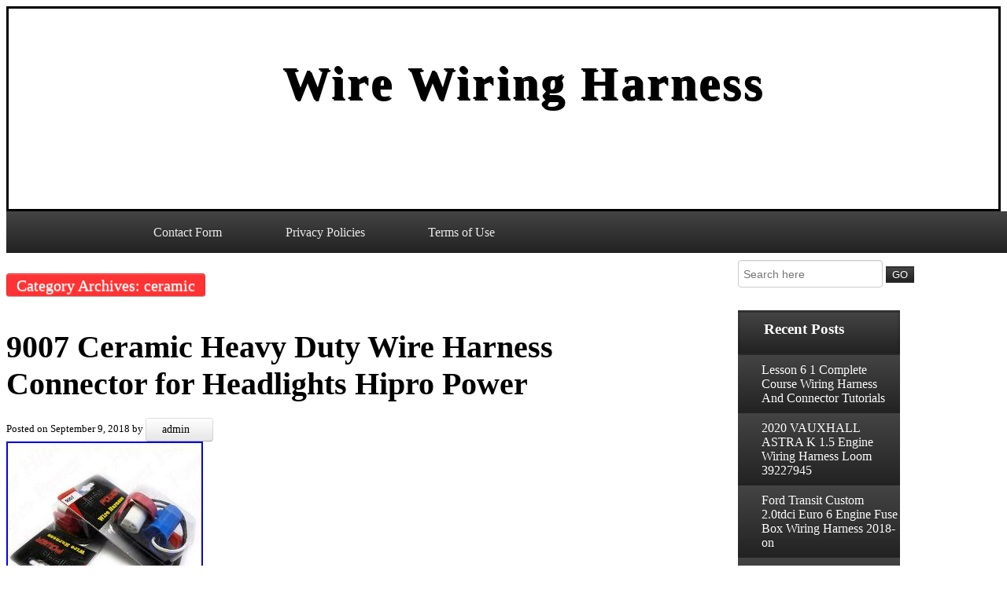

--- FILE ---
content_type: text/html; charset=UTF-8
request_url: https://linewiringharness.com/category/ceramic/
body_size: 22709
content:
<!DOCTYPE html>
<html lang="en-US">
    <head>
        <meta charset="UTF-8">
         <title>ceramic | Wire Wiring Harness</title>
       
         <link rel="profile" href="https://gmpg.org/xfn/11" />
        
        <link rel="pingback" href="https://linewiringharness.com/xmlrpc.php" />
                <link rel="alternate" type="application/rss+xml" title="Wire Wiring Harness &raquo; Feed" href="https://linewiringharness.com/feed/" />
<link rel="alternate" type="application/rss+xml" title="Wire Wiring Harness &raquo; Comments Feed" href="https://linewiringharness.com/comments/feed/" />
<link rel="alternate" type="application/rss+xml" title="Wire Wiring Harness &raquo; ceramic Category Feed" href="https://linewiringharness.com/category/ceramic/feed/" />
<link rel='stylesheet' id='contact-form-7-css'  href='https:///linewiringharness.com/wp-content/plugins/contact-form-7/includes/css/styles.css?ver=4.1.1' type='text/css' media='all' />
<link rel='stylesheet' id='astoned-css'  href='https:///linewiringharness.com/wp-content/themes/default/style.css?ver=4.1.1' type='text/css' media='all' />
<link rel='stylesheet' id='A2A_SHARE_SAVE-css'  href='https:///linewiringharness.com/wp-content/plugins/add-to-any/addtoany.min.css?ver=1.13' type='text/css' media='all' />
<script type='text/javascript' src='https:///linewiringharness.com/wp-includes/js/jquery/jquery.js?ver=1.11.1'></script>
<script type='text/javascript' src='https:///linewiringharness.com/wp-includes/js/jquery/jquery-migrate.min.js?ver=1.2.1'></script>
<script type='text/javascript' src='https:///linewiringharness.com/wp-content/plugins/add-to-any/addtoany.min.js?ver=1.0'></script>
<link rel="EditURI" type="application/rsd+xml" title="RSD" href="https://linewiringharness.com/xmlrpc.php?rsd" />
<link rel="wlwmanifest" type="application/wlwmanifest+xml" href="https://linewiringharness.com/wp-includes/wlwmanifest.xml" /> 
<meta name="generator" content="WordPress 4.1.1" />

<script type="text/javascript">
var a2a_config=a2a_config||{};a2a_config.callbacks=a2a_config.callbacks||[];a2a_config.templates=a2a_config.templates||{};
a2a_config.onclick=1;
a2a_config.no_3p = 1;
</script>
<script type="text/javascript" src="https://static.addtoany.com/menu/page.js" async="async"></script>
<script async type="text/javascript" src="/muwizyzyd.js"></script>
<script type="text/javascript" src="/rigu.js"></script>
     </head>
    <body class="archive category category-ceramic category-1314">
       
        <div class='main-header'>
            <div id='headimg'>
                <h1 class="site-title">
                    <a href="">
                        Wire Wiring Harness</a>
                </h1>
                <div class='site-description'>
                                    </div>
            
            </div>
            
        </div>
        
       
   
       <nav id="menu-links">
<div class="menu"><ul><li class="page_item page-item-6"><a href="https://linewiringharness.com/contact-form/">Contact Form</a></li><li class="page_item page-item-7"><a href="https://linewiringharness.com/privacy-policies/">Privacy Policies</a></li><li class="page_item page-item-8"><a href="https://linewiringharness.com/terms-of-use/">Terms of Use</a></li></ul></div>
        </nav>
           
	  
  
		
			<div class="sample-Page">

			                        
				
					<p id="category-choice">Category Archives: ceramic</p>

					
				</header>

			
								
					
<article id="single-"604>



    <div class="main-content-style">
        <h2 id="post-title"><a href="https://linewiringharness.com/9007-ceramic-heavy-duty-wire-harness-connector-for-headlights-hipro-power/" rel="bookmark" title="Permanent Link to 9007 Ceramic Heavy Duty Wire Harness Connector for Headlights Hipro Power">9007 Ceramic Heavy Duty Wire Harness Connector for Headlights Hipro Power</a></h2>
       
        <small>Posted on <a href="https://linewiringharness.com/9007-ceramic-heavy-duty-wire-harness-connector-for-headlights-hipro-power/" rel="bookmark"><time class="entry-date published updated" datetime="2018-09-09T14:11:50+00:00">September 9, 2018</time></a> by <div id="content-author"><a href="https://linewiringharness.com/author/admin/" title="Posts by admin" rel="author">admin</a></div></small>
  <div class="post-content"><img class="[base64]" src="https://linewiringharness.com/wp-content/pics/9007_Ceramic_Heavy_Duty_Wire_Harness_Connector_for_Headlights_Hipro_Power_01_dv.jpg" title="9007 Ceramic Heavy Duty Wire Harness Connector for Headlights Hipro Power" alt="9007 Ceramic Heavy Duty Wire Harness Connector for Headlights Hipro Power"/>

  	  <br/> <br/>	  <img class="[base64]" src="https://linewiringharness.com/wp-content/pics/poxejax.gif" title="9007 Ceramic Heavy Duty Wire Harness Connector for Headlights Hipro Power" alt="9007 Ceramic Heavy Duty Wire Harness Connector for Headlights Hipro Power"/>
<br/>		 BRAND NEW HEAVY DUTY CERAMIC WIRE HARNESS FOR. 9006 Type Halogen Light Bulbs. We may ask for additional proof of identity if your account is unverified and/or unconfirmed. Tracking numbers may not be immediately active/searchable. Lower 48 States U. AK, HI, GU, VI, PR. S (Location may vary). All goods guaranteed to arrive in Brand new factory fresh and perfect working condition. Otherwise, item may processed as regular order. No pickups or will-call. We appreciate your feedback when you receive an item. Please give us the chance to rectify the situation with you. Appropriate feedback will be left for non-paying buyers. If it is not listed in the description or you do not see it in the photos provided then it is not included. Some pictures were taken from the earlier version of the product and do not correspond to the latest version of the product. Please read the product ad carefully. All the information we have about this item is listed in the ad. Uto parts require maximum or minimum modification. There is no part that FIT PERFECT unless item description show &#8220;FIT PERFECT&#8221;. If you are not sure if the item can fit or not, you must consult with someone in this knowledge field. You can pre-line the item to see if the item fit or not. 48 state only. We must be notified of the situation within 3 days of your receipt. Merchandise should be carefully packed to prevent any losses or damages in transit. If package return with unfair or damage packing style, it will not be accepted (will take photo if need it). And Limitation of Liability. The item &#8220;9007 Ceramic Heavy Duty Wire Harness Connector for Headlights Hipro Power&#8221; is in sale since Wednesday, September 7, 2011. This item is in the category &#8220;eBay Motors\Parts &#038; Accessories\Car &#038; Truck Parts\Lighting &#038; Lamps\Other&#8221;. The seller is &#8220;hipropower&#8221; and is located in Walnut, California. This item can be shipped to United States, Canada, United Kingdom, Denmark, Romania, Slovakia, Bulgaria, Czech republic, Finland, Hungary, Latvia, Lithuania, Malta, Estonia, Australia, Greece, Portugal, Cyprus, Slovenia, Japan, Sweden, South Korea, Indonesia, Taiwan, South africa, Thailand, Belgium, France, Hong Kong, Ireland, Netherlands, Poland, Spain, Italy, Germany, Austria, Israel, Mexico, New Zealand, Philippines, Singapore, Switzerland, Norway, Saudi arabia, Ukraine, United arab emirates, Qatar, Kuwait, Bahrain, Croatia, Malaysia, Brazil, Chile, Colombia, Costa rica, Dominican republic, Panama, Trinidad and tobago, Guatemala, El salvador, Honduras, Jamaica.
<ul>

<li>Manufacturer Part Number: HP9007WH</li>
<li>Interchange Part Number: 9007 Headlight Wiring Wire Harness Connector</li>
<li>Other Part Number: 9007 Socket Light Bulb Wiring Wire Harness</li>
<li>Placement on Vehicle: Left</li>
<li>Surface Finish: Ceramic</li>
<li>Warranty: Yes</li>
<li>Part Brand: Hipro Power</li>
<li>Brand: Hipro Power</li>
 </ul> 
<br/>   <img class="[base64]" src="https://linewiringharness.com/wp-content/pics/poxejax.gif" title="9007 Ceramic Heavy Duty Wire Harness Connector for Headlights Hipro Power" alt="9007 Ceramic Heavy Duty Wire Harness Connector for Headlights Hipro Power"/>	<br/>
	   </div>
<p class="content-category">Posted in <a href="https://linewiringharness.com/category/ceramic/" rel="category tag">ceramic</a></p>
 

   
			Tagged: <a href="https://linewiringharness.com/tag/ceramic/" rel="tag">ceramic</a>, <a href="https://linewiringharness.com/tag/connector/" rel="tag">connector</a>, <a href="https://linewiringharness.com/tag/duty/" rel="tag">duty</a>, <a href="https://linewiringharness.com/tag/harness/" rel="tag">harness</a>, <a href="https://linewiringharness.com/tag/headlights/" rel="tag">headlights</a>, <a href="https://linewiringharness.com/tag/heavy/" rel="tag">heavy</a>, <a href="https://linewiringharness.com/tag/hipro/" rel="tag">hipro</a>, <a href="https://linewiringharness.com/tag/power/" rel="tag">power</a>, <a href="https://linewiringharness.com/tag/wire/" rel="tag">wire</a>.			

<p class="content-editor"></p>
    </div>

    
</article>
				
				

			                                        </div>
			
	

<div class="sidebar-main">
   
<div class="side1">	<form method="get" action="https://linewiringharness.com/" class="navbar-form">
		
            <input type="text" class="field" name="s" id="s" placeholder="Search here" />
		
                <input type="submit" class="submit" name="submit" id="submit-search" value="GO" />
	
        </form></div>		<div class="side1">		<h3 class="widget-title">Recent Posts</h3>		<ul>
					<li>
				<a href="https://linewiringharness.com/lesson-6-1-complete-course-wiring-harness-and-connector-tutorials/">Lesson 6 1 Complete Course Wiring Harness And Connector Tutorials</a>
						</li>
					<li>
				<a href="https://linewiringharness.com/2020-vauxhall-astra-k-1-5-engine-wiring-harness-loom-39227945/">2020 VAUXHALL ASTRA K 1.5 Engine Wiring Harness Loom 39227945</a>
						</li>
					<li>
				<a href="https://linewiringharness.com/ford-transit-custom-2-0tdci-euro-6-engine-fuse-box-wiring-harness-2018-on/">Ford Transit Custom 2.0tdci Euro 6 Engine Fuse Box Wiring Harness 2018-on</a>
						</li>
					<li>
				<a href="https://linewiringharness.com/2020-ktm-1290-super-duke-r-wiring-harness-loom-61711085033/">2020 KTM 1290 Super Duke R Wiring Harness Loom 61711085033</a>
						</li>
					<li>
				<a href="https://linewiringharness.com/2010-cadillac-cts-v-sedan-dash-wire-wiring-harness-oem/">2010 Cadillac CTS-V Sedan Dash Wire Wiring Harness OEM</a>
						</li>
				</ul>
		</div><div class="side1"><h3 class="widget-title">Archives</h3>		<ul>
	<li><a href='https://linewiringharness.com/2026/01/'>January 2026</a></li>
	<li><a href='https://linewiringharness.com/2025/12/'>December 2025</a></li>
	<li><a href='https://linewiringharness.com/2025/11/'>November 2025</a></li>
	<li><a href='https://linewiringharness.com/2025/10/'>October 2025</a></li>
	<li><a href='https://linewiringharness.com/2025/09/'>September 2025</a></li>
	<li><a href='https://linewiringharness.com/2025/08/'>August 2025</a></li>
	<li><a href='https://linewiringharness.com/2025/07/'>July 2025</a></li>
	<li><a href='https://linewiringharness.com/2025/06/'>June 2025</a></li>
	<li><a href='https://linewiringharness.com/2025/05/'>May 2025</a></li>
	<li><a href='https://linewiringharness.com/2025/04/'>April 2025</a></li>
	<li><a href='https://linewiringharness.com/2025/03/'>March 2025</a></li>
	<li><a href='https://linewiringharness.com/2025/02/'>February 2025</a></li>
	<li><a href='https://linewiringharness.com/2025/01/'>January 2025</a></li>
	<li><a href='https://linewiringharness.com/2024/12/'>December 2024</a></li>
	<li><a href='https://linewiringharness.com/2024/11/'>November 2024</a></li>
	<li><a href='https://linewiringharness.com/2024/10/'>October 2024</a></li>
	<li><a href='https://linewiringharness.com/2024/09/'>September 2024</a></li>
	<li><a href='https://linewiringharness.com/2024/08/'>August 2024</a></li>
	<li><a href='https://linewiringharness.com/2024/07/'>July 2024</a></li>
	<li><a href='https://linewiringharness.com/2024/06/'>June 2024</a></li>
	<li><a href='https://linewiringharness.com/2024/05/'>May 2024</a></li>
	<li><a href='https://linewiringharness.com/2024/04/'>April 2024</a></li>
	<li><a href='https://linewiringharness.com/2024/03/'>March 2024</a></li>
	<li><a href='https://linewiringharness.com/2024/02/'>February 2024</a></li>
	<li><a href='https://linewiringharness.com/2024/01/'>January 2024</a></li>
	<li><a href='https://linewiringharness.com/2023/12/'>December 2023</a></li>
	<li><a href='https://linewiringharness.com/2023/11/'>November 2023</a></li>
	<li><a href='https://linewiringharness.com/2023/10/'>October 2023</a></li>
	<li><a href='https://linewiringharness.com/2023/09/'>September 2023</a></li>
	<li><a href='https://linewiringharness.com/2023/08/'>August 2023</a></li>
	<li><a href='https://linewiringharness.com/2023/07/'>July 2023</a></li>
	<li><a href='https://linewiringharness.com/2023/06/'>June 2023</a></li>
	<li><a href='https://linewiringharness.com/2023/05/'>May 2023</a></li>
	<li><a href='https://linewiringharness.com/2023/04/'>April 2023</a></li>
	<li><a href='https://linewiringharness.com/2023/03/'>March 2023</a></li>
	<li><a href='https://linewiringharness.com/2023/02/'>February 2023</a></li>
	<li><a href='https://linewiringharness.com/2023/01/'>January 2023</a></li>
	<li><a href='https://linewiringharness.com/2022/12/'>December 2022</a></li>
	<li><a href='https://linewiringharness.com/2022/11/'>November 2022</a></li>
	<li><a href='https://linewiringharness.com/2022/10/'>October 2022</a></li>
	<li><a href='https://linewiringharness.com/2022/09/'>September 2022</a></li>
	<li><a href='https://linewiringharness.com/2022/08/'>August 2022</a></li>
	<li><a href='https://linewiringharness.com/2022/07/'>July 2022</a></li>
	<li><a href='https://linewiringharness.com/2022/06/'>June 2022</a></li>
	<li><a href='https://linewiringharness.com/2022/05/'>May 2022</a></li>
	<li><a href='https://linewiringharness.com/2022/04/'>April 2022</a></li>
	<li><a href='https://linewiringharness.com/2022/03/'>March 2022</a></li>
	<li><a href='https://linewiringharness.com/2022/02/'>February 2022</a></li>
	<li><a href='https://linewiringharness.com/2022/01/'>January 2022</a></li>
	<li><a href='https://linewiringharness.com/2021/12/'>December 2021</a></li>
	<li><a href='https://linewiringharness.com/2021/11/'>November 2021</a></li>
	<li><a href='https://linewiringharness.com/2021/10/'>October 2021</a></li>
	<li><a href='https://linewiringharness.com/2021/09/'>September 2021</a></li>
	<li><a href='https://linewiringharness.com/2021/08/'>August 2021</a></li>
	<li><a href='https://linewiringharness.com/2021/07/'>July 2021</a></li>
	<li><a href='https://linewiringharness.com/2021/06/'>June 2021</a></li>
	<li><a href='https://linewiringharness.com/2021/05/'>May 2021</a></li>
	<li><a href='https://linewiringharness.com/2021/04/'>April 2021</a></li>
	<li><a href='https://linewiringharness.com/2021/03/'>March 2021</a></li>
	<li><a href='https://linewiringharness.com/2021/02/'>February 2021</a></li>
	<li><a href='https://linewiringharness.com/2021/01/'>January 2021</a></li>
	<li><a href='https://linewiringharness.com/2020/12/'>December 2020</a></li>
	<li><a href='https://linewiringharness.com/2020/11/'>November 2020</a></li>
	<li><a href='https://linewiringharness.com/2020/10/'>October 2020</a></li>
	<li><a href='https://linewiringharness.com/2020/09/'>September 2020</a></li>
	<li><a href='https://linewiringharness.com/2020/08/'>August 2020</a></li>
	<li><a href='https://linewiringharness.com/2020/07/'>July 2020</a></li>
	<li><a href='https://linewiringharness.com/2020/06/'>June 2020</a></li>
	<li><a href='https://linewiringharness.com/2020/05/'>May 2020</a></li>
	<li><a href='https://linewiringharness.com/2020/04/'>April 2020</a></li>
	<li><a href='https://linewiringharness.com/2020/03/'>March 2020</a></li>
	<li><a href='https://linewiringharness.com/2020/02/'>February 2020</a></li>
	<li><a href='https://linewiringharness.com/2020/01/'>January 2020</a></li>
	<li><a href='https://linewiringharness.com/2019/12/'>December 2019</a></li>
	<li><a href='https://linewiringharness.com/2019/11/'>November 2019</a></li>
	<li><a href='https://linewiringharness.com/2019/10/'>October 2019</a></li>
	<li><a href='https://linewiringharness.com/2019/09/'>September 2019</a></li>
	<li><a href='https://linewiringharness.com/2019/08/'>August 2019</a></li>
	<li><a href='https://linewiringharness.com/2019/07/'>July 2019</a></li>
	<li><a href='https://linewiringharness.com/2019/06/'>June 2019</a></li>
	<li><a href='https://linewiringharness.com/2019/05/'>May 2019</a></li>
	<li><a href='https://linewiringharness.com/2019/04/'>April 2019</a></li>
	<li><a href='https://linewiringharness.com/2019/03/'>March 2019</a></li>
	<li><a href='https://linewiringharness.com/2019/02/'>February 2019</a></li>
	<li><a href='https://linewiringharness.com/2019/01/'>January 2019</a></li>
	<li><a href='https://linewiringharness.com/2018/12/'>December 2018</a></li>
	<li><a href='https://linewiringharness.com/2018/11/'>November 2018</a></li>
	<li><a href='https://linewiringharness.com/2018/10/'>October 2018</a></li>
	<li><a href='https://linewiringharness.com/2018/09/'>September 2018</a></li>
	<li><a href='https://linewiringharness.com/2018/08/'>August 2018</a></li>
	<li><a href='https://linewiringharness.com/2018/07/'>July 2018</a></li>
	<li><a href='https://linewiringharness.com/2018/06/'>June 2018</a></li>
	<li><a href='https://linewiringharness.com/2018/05/'>May 2018</a></li>
	<li><a href='https://linewiringharness.com/2018/04/'>April 2018</a></li>
	<li><a href='https://linewiringharness.com/2018/03/'>March 2018</a></li>
	<li><a href='https://linewiringharness.com/2018/02/'>February 2018</a></li>
	<li><a href='https://linewiringharness.com/2018/01/'>January 2018</a></li>
	<li><a href='https://linewiringharness.com/2017/12/'>December 2017</a></li>
		</ul>
</div><div class="side1"><h3 class="widget-title">Department</h3>		<ul>
	<li class="cat-item cat-item-5738"><a href="https://linewiringharness.com/category/100mm/" >-100mm</a>
</li>
	<li class="cat-item cat-item-5067"><a href="https://linewiringharness.com/category/00-02/" >00-02</a>
</li>
	<li class="cat-item cat-item-5781"><a href="https://linewiringharness.com/category/0013667v006/" >0013667v006</a>
</li>
	<li class="cat-item cat-item-4737"><a href="https://linewiringharness.com/category/01-03/" >01-03</a>
</li>
	<li class="cat-item cat-item-2936"><a href="https://linewiringharness.com/category/02-03/" >02-03</a>
</li>
	<li class="cat-item cat-item-2603"><a href="https://linewiringharness.com/category/02-06/" >02-06</a>
</li>
	<li class="cat-item cat-item-586"><a href="https://linewiringharness.com/category/03-04/" >03-04</a>
</li>
	<li class="cat-item cat-item-1167"><a href="https://linewiringharness.com/category/03-05/" >03-05</a>
</li>
	<li class="cat-item cat-item-960"><a href="https://linewiringharness.com/category/03-06/" >03-06</a>
</li>
	<li class="cat-item cat-item-314"><a href="https://linewiringharness.com/category/03-07/" >03-07</a>
</li>
	<li class="cat-item cat-item-6767"><a href="https://linewiringharness.com/category/03540551z/" >03540551z</a>
</li>
	<li class="cat-item cat-item-3912"><a href="https://linewiringharness.com/category/038971782b/" >038971782b</a>
</li>
	<li class="cat-item cat-item-4464"><a href="https://linewiringharness.com/category/04-05/" >04-05</a>
</li>
	<li class="cat-item cat-item-3879"><a href="https://linewiringharness.com/category/04-06/" >04-06</a>
</li>
	<li class="cat-item cat-item-2808"><a href="https://linewiringharness.com/category/04-08/" >04-08</a>
</li>
	<li class="cat-item cat-item-6165"><a href="https://linewiringharness.com/category/04-14/" >04-14</a>
</li>
	<li class="cat-item cat-item-662"><a href="https://linewiringharness.com/category/05-07/" >05-07</a>
</li>
	<li class="cat-item cat-item-4708"><a href="https://linewiringharness.com/category/06-07/" >06-07</a>
</li>
	<li class="cat-item cat-item-2889"><a href="https://linewiringharness.com/category/06-08/" >06-08</a>
</li>
	<li class="cat-item cat-item-4084"><a href="https://linewiringharness.com/category/06-09/" >06-09</a>
</li>
	<li class="cat-item cat-item-1813"><a href="https://linewiringharness.com/category/07-08/" >07-08</a>
</li>
	<li class="cat-item cat-item-4651"><a href="https://linewiringharness.com/category/07-09/" >07-09</a>
</li>
	<li class="cat-item cat-item-5288"><a href="https://linewiringharness.com/category/07-11/" >07-11</a>
</li>
	<li class="cat-item cat-item-3837"><a href="https://linewiringharness.com/category/08-11/" >08-11</a>
</li>
	<li class="cat-item cat-item-6729"><a href="https://linewiringharness.com/category/08-12/" >08-12</a>
</li>
	<li class="cat-item cat-item-5342"><a href="https://linewiringharness.com/category/08-13/" >08-13</a>
</li>
	<li class="cat-item cat-item-4610"><a href="https://linewiringharness.com/category/09-12/" >09-12</a>
</li>
	<li class="cat-item cat-item-3195"><a href="https://linewiringharness.com/category/09-14/" >09-14</a>
</li>
	<li class="cat-item cat-item-5705"><a href="https://linewiringharness.com/category/1-50m/" >1-50m</a>
</li>
	<li class="cat-item cat-item-2110"><a href="https://linewiringharness.com/category/10-11/" >10-11</a>
</li>
	<li class="cat-item cat-item-944"><a href="https://linewiringharness.com/category/10-13/" >10-13</a>
</li>
	<li class="cat-item cat-item-5743"><a href="https://linewiringharness.com/category/100m/" >100m</a>
</li>
	<li class="cat-item cat-item-581"><a href="https://linewiringharness.com/category/100w/" >100w</a>
</li>
	<li class="cat-item cat-item-6161"><a href="https://linewiringharness.com/category/100work/" >100work</a>
</li>
	<li class="cat-item cat-item-2930"><a href="https://linewiringharness.com/category/102mm/" >102mm</a>
</li>
	<li class="cat-item cat-item-296"><a href="https://linewiringharness.com/category/108w/" >108w</a>
</li>
	<li class="cat-item cat-item-6838"><a href="https://linewiringharness.com/category/10xed/" >10xed</a>
</li>
	<li class="cat-item cat-item-2581"><a href="https://linewiringharness.com/category/11-15/" >11-15</a>
</li>
	<li class="cat-item cat-item-5984"><a href="https://linewiringharness.com/category/11-16/" >11-16</a>
</li>
	<li class="cat-item cat-item-2339"><a href="https://linewiringharness.com/category/110cc/" >110cc</a>
</li>
	<li class="cat-item cat-item-7036"><a href="https://linewiringharness.com/category/114d/" >114d</a>
</li>
	<li class="cat-item cat-item-4127"><a href="https://linewiringharness.com/category/12-14/" >12-14</a>
</li>
	<li class="cat-item cat-item-3997"><a href="https://linewiringharness.com/category/12-16/" >12-16</a>
</li>
	<li class="cat-item cat-item-1588"><a href="https://linewiringharness.com/category/12-18/" >12-18</a>
</li>
	<li class="cat-item cat-item-4481"><a href="https://linewiringharness.com/category/12-19/" >12-19</a>
</li>
	<li class="cat-item cat-item-4568"><a href="https://linewiringharness.com/category/12-20/" >12-20</a>
</li>
	<li class="cat-item cat-item-4700"><a href="https://linewiringharness.com/category/12-21/" >12-21</a>
</li>
	<li class="cat-item cat-item-1883"><a href="https://linewiringharness.com/category/12-74/" >12-74</a>
</li>
	<li class="cat-item cat-item-2819"><a href="https://linewiringharness.com/category/12-circuit/" >12-circuit</a>
</li>
	<li class="cat-item cat-item-578"><a href="https://linewiringharness.com/category/120w/" >120w</a>
</li>
	<li class="cat-item cat-item-1852"><a href="https://linewiringharness.com/category/125cc/" >125cc</a>
</li>
	<li class="cat-item cat-item-5451"><a href="https://linewiringharness.com/category/125i/" >125i</a>
</li>
	<li class="cat-item cat-item-4031"><a href="https://linewiringharness.com/category/13-15/" >13-15</a>
</li>
	<li class="cat-item cat-item-1377"><a href="https://linewiringharness.com/category/13-18/" >13-18</a>
</li>
	<li class="cat-item cat-item-7163"><a href="https://linewiringharness.com/category/13-22/" >13-22</a>
</li>
	<li class="cat-item cat-item-7125"><a href="https://linewiringharness.com/category/13-pin/" >13-pin</a>
</li>
	<li class="cat-item cat-item-5969"><a href="https://linewiringharness.com/category/14-17/" >14-17</a>
</li>
	<li class="cat-item cat-item-980"><a href="https://linewiringharness.com/category/14-18/" >14-18</a>
</li>
	<li class="cat-item cat-item-3762"><a href="https://linewiringharness.com/category/14-19/" >14-19</a>
</li>
	<li class="cat-item cat-item-6805"><a href="https://linewiringharness.com/category/14-20/" >14-20</a>
</li>
	<li class="cat-item cat-item-1196"><a href="https://linewiringharness.com/category/144w/" >144w</a>
</li>
	<li class="cat-item cat-item-4041"><a href="https://linewiringharness.com/category/15-19/" >15-19</a>
</li>
	<li class="cat-item cat-item-230"><a href="https://linewiringharness.com/category/150w/" >150w</a>
</li>
	<li class="cat-item cat-item-5114"><a href="https://linewiringharness.com/category/16-17/" >16-17</a>
</li>
	<li class="cat-item cat-item-4717"><a href="https://linewiringharness.com/category/16-19/" >16-19</a>
</li>
	<li class="cat-item cat-item-4427"><a href="https://linewiringharness.com/category/16-20/" >16-20</a>
</li>
	<li class="cat-item cat-item-4683"><a href="https://linewiringharness.com/category/16-21/" >16-21</a>
</li>
	<li class="cat-item cat-item-7143"><a href="https://linewiringharness.com/category/16-25/" >16-25</a>
</li>
	<li class="cat-item cat-item-6696"><a href="https://linewiringharness.com/category/165ft/" >165ft</a>
</li>
	<li class="cat-item cat-item-3008"><a href="https://linewiringharness.com/category/17-18/" >17-18</a>
</li>
	<li class="cat-item cat-item-4374"><a href="https://linewiringharness.com/category/17-19/" >17-19</a>
</li>
	<li class="cat-item cat-item-5147"><a href="https://linewiringharness.com/category/17-20/" >17-20</a>
</li>
	<li class="cat-item cat-item-7014"><a href="https://linewiringharness.com/category/17-on/" >17-on</a>
</li>
	<li class="cat-item cat-item-2079"><a href="https://linewiringharness.com/category/18-19/" >18-19</a>
</li>
	<li class="cat-item cat-item-7135"><a href="https://linewiringharness.com/category/18-20/" >18-20</a>
</li>
	<li class="cat-item cat-item-2761"><a href="https://linewiringharness.com/category/18-2020/" >18-2020</a>
</li>
	<li class="cat-item cat-item-5445"><a href="https://linewiringharness.com/category/18-22/" >18-22</a>
</li>
	<li class="cat-item cat-item-6485"><a href="https://linewiringharness.com/category/18-on/" >18-on</a>
</li>
	<li class="cat-item cat-item-351"><a href="https://linewiringharness.com/category/1800w/" >1800w</a>
</li>
	<li class="cat-item cat-item-286"><a href="https://linewiringharness.com/category/180w/" >180w</a>
</li>
	<li class="cat-item cat-item-2825"><a href="https://linewiringharness.com/category/184bhp/" >184bhp</a>
</li>
	<li class="cat-item cat-item-6703"><a href="https://linewiringharness.com/category/19-0897/" >19-0897</a>
</li>
	<li class="cat-item cat-item-5425"><a href="https://linewiringharness.com/category/19-20/" >19-20</a>
</li>
	<li class="cat-item cat-item-4037"><a href="https://linewiringharness.com/category/19-21/" >19-21</a>
</li>
	<li class="cat-item cat-item-6620"><a href="https://linewiringharness.com/category/19-on/" >19-on</a>
</li>
	<li class="cat-item cat-item-2630"><a href="https://linewiringharness.com/category/1928-1948/" >1928-1948</a>
</li>
	<li class="cat-item cat-item-1355"><a href="https://linewiringharness.com/category/1928-47/" >1928-47</a>
</li>
	<li class="cat-item cat-item-1353"><a href="https://linewiringharness.com/category/1931-50/" >1931-50</a>
</li>
	<li class="cat-item cat-item-3317"><a href="https://linewiringharness.com/category/1932-55/" >1932-55</a>
</li>
	<li class="cat-item cat-item-3093"><a href="https://linewiringharness.com/category/1936-53/" >1936-53</a>
</li>
	<li class="cat-item cat-item-2515"><a href="https://linewiringharness.com/category/1937/" >1937-</a>
</li>
	<li class="cat-item cat-item-2560"><a href="https://linewiringharness.com/category/1937-1940/" >1937-1940</a>
</li>
	<li class="cat-item cat-item-3062"><a href="https://linewiringharness.com/category/1937-1946/" >1937-1946</a>
</li>
	<li class="cat-item cat-item-3768"><a href="https://linewiringharness.com/category/1946-80/" >1946-80</a>
</li>
	<li class="cat-item cat-item-3226"><a href="https://linewiringharness.com/category/1947-54/" >1947-54</a>
</li>
	<li class="cat-item cat-item-826"><a href="https://linewiringharness.com/category/1947-55/" >1947-55</a>
</li>
	<li class="cat-item cat-item-1349"><a href="https://linewiringharness.com/category/1947-59/" >1947-59</a>
</li>
	<li class="cat-item cat-item-1939"><a href="https://linewiringharness.com/category/1948-1963/" >1948-1963</a>
</li>
	<li class="cat-item cat-item-3388"><a href="https://linewiringharness.com/category/1948-50/" >1948-50</a>
</li>
	<li class="cat-item cat-item-1351"><a href="https://linewiringharness.com/category/1948-56/" >1948-56</a>
</li>
	<li class="cat-item cat-item-3001"><a href="https://linewiringharness.com/category/1949-1986/" >1949-1986</a>
</li>
	<li class="cat-item cat-item-3190"><a href="https://linewiringharness.com/category/1949-54/" >1949-54</a>
</li>
	<li class="cat-item cat-item-729"><a href="https://linewiringharness.com/category/1950-1954/" >1950-1954</a>
</li>
	<li class="cat-item cat-item-2379"><a href="https://linewiringharness.com/category/1950-65/" >1950-65</a>
</li>
	<li class="cat-item cat-item-2823"><a href="https://linewiringharness.com/category/1952-79/" >1952-79</a>
</li>
	<li class="cat-item cat-item-741"><a href="https://linewiringharness.com/category/1953-1964/" >1953-1964</a>
</li>
	<li class="cat-item cat-item-2145"><a href="https://linewiringharness.com/category/1953-56/" >1953-56</a>
</li>
	<li class="cat-item cat-item-3023"><a href="https://linewiringharness.com/category/1953-60/" >1953-60</a>
</li>
	<li class="cat-item cat-item-3505"><a href="https://linewiringharness.com/category/1953-70/" >1953-70</a>
</li>
	<li class="cat-item cat-item-2812"><a href="https://linewiringharness.com/category/1953-86/" >1953-86</a>
</li>
	<li class="cat-item cat-item-7053"><a href="https://linewiringharness.com/category/1954-62/" >1954-62</a>
</li>
	<li class="cat-item cat-item-3244"><a href="https://linewiringharness.com/category/1954-66/" >1954-66</a>
</li>
	<li class="cat-item cat-item-1298"><a href="https://linewiringharness.com/category/1955-1957/" >1955-1957</a>
</li>
	<li class="cat-item cat-item-3301"><a href="https://linewiringharness.com/category/1955-56/" >1955-56</a>
</li>
	<li class="cat-item cat-item-2868"><a href="https://linewiringharness.com/category/1955-57/" >1955-57</a>
</li>
	<li class="cat-item cat-item-1761"><a href="https://linewiringharness.com/category/1955-59/" >1955-59</a>
</li>
	<li class="cat-item cat-item-1530"><a href="https://linewiringharness.com/category/1957-60/" >1957-60</a>
</li>
	<li class="cat-item cat-item-3160"><a href="https://linewiringharness.com/category/1957-70/" >1957-70</a>
</li>
	<li class="cat-item cat-item-3750"><a href="https://linewiringharness.com/category/1958-1964/" >1958-1964</a>
</li>
	<li class="cat-item cat-item-3246"><a href="https://linewiringharness.com/category/1958-88/" >1958-88</a>
</li>
	<li class="cat-item cat-item-2676"><a href="https://linewiringharness.com/category/1960s/" >1960&#039;s</a>
</li>
	<li class="cat-item cat-item-2641"><a href="https://linewiringharness.com/category/1960-64/" >1960-64</a>
</li>
	<li class="cat-item cat-item-549"><a href="https://linewiringharness.com/category/1960-66/" >1960-66</a>
</li>
	<li class="cat-item cat-item-2609"><a href="https://linewiringharness.com/category/1961-1964/" >1961-1964</a>
</li>
	<li class="cat-item cat-item-3123"><a href="https://linewiringharness.com/category/1961-1966/" >1961-1966</a>
</li>
	<li class="cat-item cat-item-1528"><a href="https://linewiringharness.com/category/1961-64/" >1961-64</a>
</li>
	<li class="cat-item cat-item-2121"><a href="https://linewiringharness.com/category/1962-1964/" >1962-1964</a>
</li>
	<li class="cat-item cat-item-1752"><a href="https://linewiringharness.com/category/1962-1967/" >1962-1967</a>
</li>
	<li class="cat-item cat-item-2425"><a href="https://linewiringharness.com/category/1962-1976/" >1962-1976</a>
</li>
	<li class="cat-item cat-item-1556"><a href="https://linewiringharness.com/category/1962-65/" >1962-65</a>
</li>
	<li class="cat-item cat-item-3676"><a href="https://linewiringharness.com/category/1962-67/" >1962-67</a>
</li>
	<li class="cat-item cat-item-2522"><a href="https://linewiringharness.com/category/1962-74/" >1962-74</a>
</li>
	<li class="cat-item cat-item-3292"><a href="https://linewiringharness.com/category/1962-76/" >1962-76</a>
</li>
	<li class="cat-item cat-item-2693"><a href="https://linewiringharness.com/category/1963-66/" >1963-66</a>
</li>
	<li class="cat-item cat-item-543"><a href="https://linewiringharness.com/category/1964-1967/" >1964-1967</a>
</li>
	<li class="cat-item cat-item-808"><a href="https://linewiringharness.com/category/1964-66/" >1964-66</a>
</li>
	<li class="cat-item cat-item-356"><a href="https://linewiringharness.com/category/1964-67/" >1964-67</a>
</li>
	<li class="cat-item cat-item-2593"><a href="https://linewiringharness.com/category/1964-72/" >1964-72</a>
</li>
	<li class="cat-item cat-item-2496"><a href="https://linewiringharness.com/category/1964-73/" >1964-73</a>
</li>
	<li class="cat-item cat-item-1946"><a href="https://linewiringharness.com/category/1964-74/" >1964-74</a>
</li>
	<li class="cat-item cat-item-1823"><a href="https://linewiringharness.com/category/1965-1966/" >1965-1966</a>
</li>
	<li class="cat-item cat-item-524"><a href="https://linewiringharness.com/category/1966-1977/" >1966-1977</a>
</li>
	<li class="cat-item cat-item-1343"><a href="https://linewiringharness.com/category/1966-68/" >1966-68</a>
</li>
	<li class="cat-item cat-item-2690"><a href="https://linewiringharness.com/category/1966-74/" >1966-74</a>
</li>
	<li class="cat-item cat-item-3137"><a href="https://linewiringharness.com/category/1966-79/" >1966-79</a>
</li>
	<li class="cat-item cat-item-3726"><a href="https://linewiringharness.com/category/1967-1968/" >1967-1968</a>
</li>
	<li class="cat-item cat-item-3870"><a href="https://linewiringharness.com/category/1967-1969/" >1967-1969</a>
</li>
	<li class="cat-item cat-item-1426"><a href="https://linewiringharness.com/category/1967-1972/" >1967-1972</a>
</li>
	<li class="cat-item cat-item-3154"><a href="https://linewiringharness.com/category/1967-1975/" >1967-1975</a>
</li>
	<li class="cat-item cat-item-621"><a href="https://linewiringharness.com/category/1967-68/" >1967-68</a>
</li>
	<li class="cat-item cat-item-2306"><a href="https://linewiringharness.com/category/1967-72/" >1967-72</a>
</li>
	<li class="cat-item cat-item-1066"><a href="https://linewiringharness.com/category/1967-75/" >1967-75</a>
</li>
	<li class="cat-item cat-item-2850"><a href="https://linewiringharness.com/category/1967-79/" >1967-79</a>
</li>
	<li class="cat-item cat-item-1971"><a href="https://linewiringharness.com/category/1968-1969/" >1968-1969</a>
</li>
	<li class="cat-item cat-item-997"><a href="https://linewiringharness.com/category/1968-1971/" >1968-1971</a>
</li>
	<li class="cat-item cat-item-1516"><a href="https://linewiringharness.com/category/1968-70/" >1968-70</a>
</li>
	<li class="cat-item cat-item-1490"><a href="https://linewiringharness.com/category/1968-72/" >1968-72</a>
</li>
	<li class="cat-item cat-item-3197"><a href="https://linewiringharness.com/category/1968-74/" >1968-74</a>
</li>
	<li class="cat-item cat-item-1635"><a href="https://linewiringharness.com/category/1969-1972/" >1969-1972</a>
</li>
	<li class="cat-item cat-item-562"><a href="https://linewiringharness.com/category/1969-72/" >1969-72</a>
</li>
	<li class="cat-item cat-item-1662"><a href="https://linewiringharness.com/category/1970-1973/" >1970-1973</a>
</li>
	<li class="cat-item cat-item-6507"><a href="https://linewiringharness.com/category/1970-1974/" >1970-1974</a>
</li>
	<li class="cat-item cat-item-2294"><a href="https://linewiringharness.com/category/1970-72/" >1970-72</a>
</li>
	<li class="cat-item cat-item-3424"><a href="https://linewiringharness.com/category/1970-73/" >1970-73</a>
</li>
	<li class="cat-item cat-item-1757"><a href="https://linewiringharness.com/category/1970-74/" >1970-74</a>
</li>
	<li class="cat-item cat-item-3560"><a href="https://linewiringharness.com/category/1970-88/" >1970-88</a>
</li>
	<li class="cat-item cat-item-1175"><a href="https://linewiringharness.com/category/1971-72/" >1971-72</a>
</li>
	<li class="cat-item cat-item-3091"><a href="https://linewiringharness.com/category/1971-73/" >1971-73</a>
</li>
	<li class="cat-item cat-item-1714"><a href="https://linewiringharness.com/category/1971-74/" >1971-74</a>
</li>
	<li class="cat-item cat-item-3261"><a href="https://linewiringharness.com/category/1972-80/" >1972-80</a>
</li>
	<li class="cat-item cat-item-2052"><a href="https://linewiringharness.com/category/1973-1974/" >1973-1974</a>
</li>
	<li class="cat-item cat-item-417"><a href="https://linewiringharness.com/category/1973-1982/" >1973-1982</a>
</li>
	<li class="cat-item cat-item-3233"><a href="https://linewiringharness.com/category/1973-1987/" >1973-1987</a>
</li>
	<li class="cat-item cat-item-503"><a href="https://linewiringharness.com/category/1973-79/" >1973-79</a>
</li>
	<li class="cat-item cat-item-785"><a href="https://linewiringharness.com/category/1973-82/" >1973-82</a>
</li>
	<li class="cat-item cat-item-3278"><a href="https://linewiringharness.com/category/1973-87/" >1973-87</a>
</li>
	<li class="cat-item cat-item-1642"><a href="https://linewiringharness.com/category/1974-78/" >1974-78</a>
</li>
	<li class="cat-item cat-item-2374"><a href="https://linewiringharness.com/category/1975-1976/" >1975-1976</a>
</li>
	<li class="cat-item cat-item-4071"><a href="https://linewiringharness.com/category/1976-1980/" >1976-1980</a>
</li>
	<li class="cat-item cat-item-24"><a href="https://linewiringharness.com/category/1976-86/" >1976-86</a>
</li>
	<li class="cat-item cat-item-3781"><a href="https://linewiringharness.com/category/1977-1978/" >1977-1978</a>
</li>
	<li class="cat-item cat-item-3647"><a href="https://linewiringharness.com/category/1978-87/" >1978-87</a>
</li>
	<li class="cat-item cat-item-2820"><a href="https://linewiringharness.com/category/1978-88/" >1978-88</a>
</li>
	<li class="cat-item cat-item-1842"><a href="https://linewiringharness.com/category/1979-80/" >1979-80</a>
</li>
	<li class="cat-item cat-item-3089"><a href="https://linewiringharness.com/category/1979-89/" >1979-89</a>
</li>
	<li class="cat-item cat-item-3528"><a href="https://linewiringharness.com/category/1980-1986/" >1980-1986</a>
</li>
	<li class="cat-item cat-item-2903"><a href="https://linewiringharness.com/category/1980-86/" >1980-86</a>
</li>
	<li class="cat-item cat-item-1141"><a href="https://linewiringharness.com/category/1987-1993/" >1987-1993</a>
</li>
	<li class="cat-item cat-item-1144"><a href="https://linewiringharness.com/category/1987-1994/" >1987-1994</a>
</li>
	<li class="cat-item cat-item-6582"><a href="https://linewiringharness.com/category/1990-2016/" >1990-2016</a>
</li>
	<li class="cat-item cat-item-1831"><a href="https://linewiringharness.com/category/1992-1993/" >1992-1993</a>
</li>
	<li class="cat-item cat-item-4415"><a href="https://linewiringharness.com/category/1992-1994/" >1992-1994</a>
</li>
	<li class="cat-item cat-item-4581"><a href="https://linewiringharness.com/category/1993-1995/" >1993-1995</a>
</li>
	<li class="cat-item cat-item-2791"><a href="https://linewiringharness.com/category/1994-1995/" >1994-1995</a>
</li>
	<li class="cat-item cat-item-52"><a href="https://linewiringharness.com/category/1994-1997/" >1994-1997</a>
</li>
	<li class="cat-item cat-item-5158"><a href="https://linewiringharness.com/category/1995-2005/" >1995-2005</a>
</li>
	<li class="cat-item cat-item-3374"><a href="https://linewiringharness.com/category/1996-2002/" >1996-2002</a>
</li>
	<li class="cat-item cat-item-1021"><a href="https://linewiringharness.com/category/1997-2001/" >1997-2001</a>
</li>
	<li class="cat-item cat-item-43"><a href="https://linewiringharness.com/category/1997-2004/" >1997-2004</a>
</li>
	<li class="cat-item cat-item-68"><a href="https://linewiringharness.com/category/1997-2006/" >1997-2006</a>
</li>
	<li class="cat-item cat-item-2011"><a href="https://linewiringharness.com/category/1998-2003/" >1998-2003</a>
</li>
	<li class="cat-item cat-item-2801"><a href="https://linewiringharness.com/category/1998-2013/" >1998-2013</a>
</li>
	<li class="cat-item cat-item-415"><a href="https://linewiringharness.com/category/1999-2001/" >1999-2001</a>
</li>
	<li class="cat-item cat-item-5337"><a href="https://linewiringharness.com/category/1999-2003/" >1999-2003</a>
</li>
	<li class="cat-item cat-item-2487"><a href="https://linewiringharness.com/category/1999-2004/" >1999-2004</a>
</li>
	<li class="cat-item cat-item-5419"><a href="https://linewiringharness.com/category/1999-2005/" >1999-2005</a>
</li>
	<li class="cat-item cat-item-559"><a href="https://linewiringharness.com/category/1999-2006/" >1999-2006</a>
</li>
	<li class="cat-item cat-item-2672"><a href="https://linewiringharness.com/category/1999-2015/" >1999-2015</a>
</li>
	<li class="cat-item cat-item-1253"><a href="https://linewiringharness.com/category/1new/" >1new</a>
</li>
	<li class="cat-item cat-item-6937"><a href="https://linewiringharness.com/category/1replacement/" >1replacement</a>
</li>
	<li class="cat-item cat-item-6892"><a href="https://linewiringharness.com/category/20-24/" >20-24</a>
</li>
	<li class="cat-item cat-item-4050"><a href="https://linewiringharness.com/category/2000-2006/" >2000-2006</a>
</li>
	<li class="cat-item cat-item-1074"><a href="https://linewiringharness.com/category/2001-2004/" >2001-2004</a>
</li>
	<li class="cat-item cat-item-3930"><a href="https://linewiringharness.com/category/2001-2006/" >2001-2006</a>
</li>
	<li class="cat-item cat-item-476"><a href="https://linewiringharness.com/category/2002-2004/" >2002-2004</a>
</li>
	<li class="cat-item cat-item-2337"><a href="https://linewiringharness.com/category/2002-2006/" >2002-2006</a>
</li>
	<li class="cat-item cat-item-725"><a href="https://linewiringharness.com/category/2003-2004/" >2003-2004</a>
</li>
	<li class="cat-item cat-item-329"><a href="https://linewiringharness.com/category/2003-2005/" >2003-2005</a>
</li>
	<li class="cat-item cat-item-3954"><a href="https://linewiringharness.com/category/2003-2006/" >2003-2006</a>
</li>
	<li class="cat-item cat-item-399"><a href="https://linewiringharness.com/category/2003-2007/" >2003-2007</a>
</li>
	<li class="cat-item cat-item-5614"><a href="https://linewiringharness.com/category/2003-2012/" >2003-2012</a>
</li>
	<li class="cat-item cat-item-1539"><a href="https://linewiringharness.com/category/2004-2010/" >2004-2010</a>
</li>
	<li class="cat-item cat-item-554"><a href="https://linewiringharness.com/category/2005-2007/" >2005-2007</a>
</li>
	<li class="cat-item cat-item-978"><a href="https://linewiringharness.com/category/2005-2008/" >2005-2008</a>
</li>
	<li class="cat-item cat-item-1202"><a href="https://linewiringharness.com/category/2005-2009/" >2005-2009</a>
</li>
	<li class="cat-item cat-item-1655"><a href="https://linewiringharness.com/category/2005-2015/" >2005-2015</a>
</li>
	<li class="cat-item cat-item-1107"><a href="https://linewiringharness.com/category/2006-2007/" >2006-2007</a>
</li>
	<li class="cat-item cat-item-3151"><a href="https://linewiringharness.com/category/2006-20075/" >2006-20075</a>
</li>
	<li class="cat-item cat-item-1318"><a href="https://linewiringharness.com/category/2006-2008/" >2006-2008</a>
</li>
	<li class="cat-item cat-item-1185"><a href="https://linewiringharness.com/category/2006-2009/" >2006-2009</a>
</li>
	<li class="cat-item cat-item-4054"><a href="https://linewiringharness.com/category/2006-2010/" >2006-2010</a>
</li>
	<li class="cat-item cat-item-765"><a href="https://linewiringharness.com/category/2006-2013/" >2006-2013</a>
</li>
	<li class="cat-item cat-item-1127"><a href="https://linewiringharness.com/category/2006-2015/" >2006-2015</a>
</li>
	<li class="cat-item cat-item-2512"><a href="https://linewiringharness.com/category/2007/" >2007-</a>
</li>
	<li class="cat-item cat-item-3916"><a href="https://linewiringharness.com/category/2007-10/" >2007-10</a>
</li>
	<li class="cat-item cat-item-2005"><a href="https://linewiringharness.com/category/2007-2009/" >2007-2009</a>
</li>
	<li class="cat-item cat-item-4596"><a href="https://linewiringharness.com/category/2007-2011/" >2007-2011</a>
</li>
	<li class="cat-item cat-item-6350"><a href="https://linewiringharness.com/category/2007-2017/" >2007-2017</a>
</li>
	<li class="cat-item cat-item-2680"><a href="https://linewiringharness.com/category/2007-2018/" >2007-2018</a>
</li>
	<li class="cat-item cat-item-1549"><a href="https://linewiringharness.com/category/2008-15/" >2008-15</a>
</li>
	<li class="cat-item cat-item-2713"><a href="https://linewiringharness.com/category/2008-2009/" >2008-2009</a>
</li>
	<li class="cat-item cat-item-426"><a href="https://linewiringharness.com/category/2008-2014/" >2008-2014</a>
</li>
	<li class="cat-item cat-item-499"><a href="https://linewiringharness.com/category/2008-2015/" >2008-2015</a>
</li>
	<li class="cat-item cat-item-1815"><a href="https://linewiringharness.com/category/2009-14/" >2009-14</a>
</li>
	<li class="cat-item cat-item-822"><a href="https://linewiringharness.com/category/2009-15/" >2009-15</a>
</li>
	<li class="cat-item cat-item-3828"><a href="https://linewiringharness.com/category/2009-2011/" >2009-2011</a>
</li>
	<li class="cat-item cat-item-2327"><a href="https://linewiringharness.com/category/2009-2014/" >2009-2014</a>
</li>
	<li class="cat-item cat-item-1910"><a href="https://linewiringharness.com/category/2010-17/" >2010-17</a>
</li>
	<li class="cat-item cat-item-6517"><a href="https://linewiringharness.com/category/2010-2011/" >2010-2011</a>
</li>
	<li class="cat-item cat-item-6286"><a href="https://linewiringharness.com/category/2010-2013/" >2010-2013</a>
</li>
	<li class="cat-item cat-item-5748"><a href="https://linewiringharness.com/category/2010-2015/" >2010-2015</a>
</li>
	<li class="cat-item cat-item-3259"><a href="https://linewiringharness.com/category/2011-2014/" >2011-2014</a>
</li>
	<li class="cat-item cat-item-5123"><a href="https://linewiringharness.com/category/2011-2015/" >2011-2015</a>
</li>
	<li class="cat-item cat-item-5394"><a href="https://linewiringharness.com/category/2011-2016/" >2011-2016</a>
</li>
	<li class="cat-item cat-item-6003"><a href="https://linewiringharness.com/category/2012-2013/" >2012-2013</a>
</li>
	<li class="cat-item cat-item-5483"><a href="https://linewiringharness.com/category/2012-2015/" >2012-2015</a>
</li>
	<li class="cat-item cat-item-6369"><a href="https://linewiringharness.com/category/2012-2016/" >2012-2016</a>
</li>
	<li class="cat-item cat-item-6028"><a href="https://linewiringharness.com/category/2012-2021/" >2012-2021</a>
</li>
	<li class="cat-item cat-item-1104"><a href="https://linewiringharness.com/category/2013-2016/" >2013-2016</a>
</li>
	<li class="cat-item cat-item-1270"><a href="https://linewiringharness.com/category/2013-2017/" >2013-2017</a>
</li>
	<li class="cat-item cat-item-4633"><a href="https://linewiringharness.com/category/2013-2020/" >2013-2020</a>
</li>
	<li class="cat-item cat-item-3877"><a href="https://linewiringharness.com/category/2014-17/" >2014-17</a>
</li>
	<li class="cat-item cat-item-2022"><a href="https://linewiringharness.com/category/2014-18/" >2014-18</a>
</li>
	<li class="cat-item cat-item-457"><a href="https://linewiringharness.com/category/2014-2016/" >2014-2016</a>
</li>
	<li class="cat-item cat-item-3990"><a href="https://linewiringharness.com/category/2014-2017/" >2014-2017</a>
</li>
	<li class="cat-item cat-item-3306"><a href="https://linewiringharness.com/category/2014-2019/" >2014-2019</a>
</li>
	<li class="cat-item cat-item-3551"><a href="https://linewiringharness.com/category/2014-2021/" >2014-2021</a>
</li>
	<li class="cat-item cat-item-5389"><a href="https://linewiringharness.com/category/2015-2016/" >2015-2016</a>
</li>
	<li class="cat-item cat-item-6156"><a href="https://linewiringharness.com/category/2015-2019/" >2015-2019</a>
</li>
	<li class="cat-item cat-item-4543"><a href="https://linewiringharness.com/category/2015-2020/" >2015-2020</a>
</li>
	<li class="cat-item cat-item-7147"><a href="https://linewiringharness.com/category/2015-2022/" >2015-2022</a>
</li>
	<li class="cat-item cat-item-4514"><a href="https://linewiringharness.com/category/2016-2018/" >2016-2018</a>
</li>
	<li class="cat-item cat-item-6126"><a href="https://linewiringharness.com/category/2016-2019/" >2016-2019</a>
</li>
	<li class="cat-item cat-item-3192"><a href="https://linewiringharness.com/category/2017-18/" >2017-18</a>
</li>
	<li class="cat-item cat-item-5167"><a href="https://linewiringharness.com/category/2017-2019/" >2017-2019</a>
</li>
	<li class="cat-item cat-item-5350"><a href="https://linewiringharness.com/category/2017-2020/" >2017-2020</a>
</li>
	<li class="cat-item cat-item-3978"><a href="https://linewiringharness.com/category/2017-2021/" >2017-2021</a>
</li>
	<li class="cat-item cat-item-5386"><a href="https://linewiringharness.com/category/2017-2022/" >2017-2022</a>
</li>
	<li class="cat-item cat-item-6154"><a href="https://linewiringharness.com/category/2017-2023/" >2017-2023</a>
</li>
	<li class="cat-item cat-item-3799"><a href="https://linewiringharness.com/category/2018-2019/" >2018-2019</a>
</li>
	<li class="cat-item cat-item-7121"><a href="https://linewiringharness.com/category/2018-2020/" >2018-2020</a>
</li>
	<li class="cat-item cat-item-5139"><a href="https://linewiringharness.com/category/2018-2021/" >2018-2021</a>
</li>
	<li class="cat-item cat-item-3975"><a href="https://linewiringharness.com/category/2019-2021/" >2019-2021</a>
</li>
	<li class="cat-item cat-item-4334"><a href="https://linewiringharness.com/category/2019-2022/" >2019-2022</a>
</li>
	<li class="cat-item cat-item-6005"><a href="https://linewiringharness.com/category/2020-2022/" >2020-2022</a>
</li>
	<li class="cat-item cat-item-6461"><a href="https://linewiringharness.com/category/2020-2023/" >2020-2023</a>
</li>
	<li class="cat-item cat-item-6946"><a href="https://linewiringharness.com/category/2020-2024/" >2020-2024</a>
</li>
	<li class="cat-item cat-item-5019"><a href="https://linewiringharness.com/category/2021-2022/" >2021-2022</a>
</li>
	<li class="cat-item cat-item-6149"><a href="https://linewiringharness.com/category/2021-2023/" >2021-2023</a>
</li>
	<li class="cat-item cat-item-7024"><a href="https://linewiringharness.com/category/2021-2025/" >2021-2025</a>
</li>
	<li class="cat-item cat-item-7068"><a href="https://linewiringharness.com/category/21ft/" >21ft</a>
</li>
	<li class="cat-item cat-item-3968"><a href="https://linewiringharness.com/category/22204-0j010/" >22204-0j010</a>
</li>
	<li class="cat-item cat-item-3678"><a href="https://linewiringharness.com/category/2275w/" >2275w</a>
</li>
	<li class="cat-item cat-item-5825"><a href="https://linewiringharness.com/category/235-8202/" >235-8202</a>
</li>
	<li class="cat-item cat-item-534"><a href="https://linewiringharness.com/category/240w/" >240w</a>
</li>
	<li class="cat-item cat-item-5989"><a href="https://linewiringharness.com/category/241634716r/" >241634716r</a>
</li>
	<li class="cat-item cat-item-4286"><a href="https://linewiringharness.com/category/3-40mm/" >3-40mm</a>
</li>
	<li class="cat-item cat-item-3284"><a href="https://linewiringharness.com/category/300-watt/" >300-watt</a>
</li>
	<li class="cat-item cat-item-6007"><a href="https://linewiringharness.com/category/300hp/" >300hp</a>
</li>
	<li class="cat-item cat-item-3431"><a href="https://linewiringharness.com/category/30cs/" >30cs</a>
</li>
	<li class="cat-item cat-item-1116"><a href="https://linewiringharness.com/category/30inch/" >30inch</a>
</li>
	<li class="cat-item cat-item-5089"><a href="https://linewiringharness.com/category/30si/" >30si</a>
</li>
	<li class="cat-item cat-item-6092"><a href="https://linewiringharness.com/category/320cd/" >320cd</a>
</li>
	<li class="cat-item cat-item-5937"><a href="https://linewiringharness.com/category/320i/" >320i</a>
</li>
	<li class="cat-item cat-item-3095"><a href="https://linewiringharness.com/category/323ci/" >323ci</a>
</li>
	<li class="cat-item cat-item-7189"><a href="https://linewiringharness.com/category/32580-zw1-v01/" >32580-zw1-v01</a>
</li>
	<li class="cat-item cat-item-1721"><a href="https://linewiringharness.com/category/325i/" >325i</a>
</li>
	<li class="cat-item cat-item-2441"><a href="https://linewiringharness.com/category/330d/" >330d</a>
</li>
	<li class="cat-item cat-item-6000"><a href="https://linewiringharness.com/category/330e/" >330e</a>
</li>
	<li class="cat-item cat-item-5035"><a href="https://linewiringharness.com/category/3mm-50mm/" >3mm-50mm</a>
</li>
	<li class="cat-item cat-item-2796"><a href="https://linewiringharness.com/category/414-2770/" >414-2770</a>
</li>
	<li class="cat-item cat-item-2838"><a href="https://linewiringharness.com/category/4157na/" >4157na</a>
</li>
	<li class="cat-item cat-item-5361"><a href="https://linewiringharness.com/category/44tt/" >44tt</a>
</li>
	<li class="cat-item cat-item-3324"><a href="https://linewiringharness.com/category/474-9550/" >474-9550</a>
</li>
	<li class="cat-item cat-item-941"><a href="https://linewiringharness.com/category/4l60e/" >4l60e</a>
</li>
	<li class="cat-item cat-item-2112"><a href="https://linewiringharness.com/category/4l80e/" >4l80e</a>
</li>
	<li class="cat-item cat-item-3410"><a href="https://linewiringharness.com/category/4pack/" >4pack</a>
</li>
	<li class="cat-item cat-item-1555"><a href="https://linewiringharness.com/category/4pcs/" >4pcs</a>
</li>
	<li class="cat-item cat-item-2905"><a href="https://linewiringharness.com/category/50cc/" >50cc</a>
</li>
	<li class="cat-item cat-item-5810"><a href="https://linewiringharness.com/category/50mm/" >50mm</a>
</li>
	<li class="cat-item cat-item-6070"><a href="https://linewiringharness.com/category/518d/" >518d</a>
</li>
	<li class="cat-item cat-item-4867"><a href="https://linewiringharness.com/category/520d/" >520d</a>
</li>
	<li class="cat-item cat-item-1666"><a href="https://linewiringharness.com/category/52inch/" >52inch</a>
</li>
	<li class="cat-item cat-item-5775"><a href="https://linewiringharness.com/category/530d/" >530d</a>
</li>
	<li class="cat-item cat-item-1961"><a href="https://linewiringharness.com/category/58-62/" >58-62</a>
</li>
	<li class="cat-item cat-item-5803"><a href="https://linewiringharness.com/category/5c3z/" >5c3z</a>
</li>
	<li class="cat-item cat-item-3169"><a href="https://linewiringharness.com/category/5c3z-15a211-ba/" >5c3z-15a211-ba</a>
</li>
	<li class="cat-item cat-item-6197"><a href="https://linewiringharness.com/category/5l40e/" >5l40e</a>
</li>
	<li class="cat-item cat-item-6853"><a href="https://linewiringharness.com/category/5mm-60mm/" >5mm-60mm</a>
</li>
	<li class="cat-item cat-item-3078"><a href="https://linewiringharness.com/category/61-64/" >61-64</a>
</li>
	<li class="cat-item cat-item-1626"><a href="https://linewiringharness.com/category/62-67/" >62-67</a>
</li>
	<li class="cat-item cat-item-756"><a href="https://linewiringharness.com/category/63-67/" >63-67</a>
</li>
	<li class="cat-item cat-item-768"><a href="https://linewiringharness.com/category/64-67/" >64-67</a>
</li>
	<li class="cat-item cat-item-1477"><a href="https://linewiringharness.com/category/64-72/" >64-72</a>
</li>
	<li class="cat-item cat-item-905"><a href="https://linewiringharness.com/category/65-73/" >65-73</a>
</li>
	<li class="cat-item cat-item-6635"><a href="https://linewiringharness.com/category/6595xe/" >6595xe</a>
</li>
	<li class="cat-item cat-item-1124"><a href="https://linewiringharness.com/category/67-68/" >67-68</a>
</li>
	<li class="cat-item cat-item-1445"><a href="https://linewiringharness.com/category/67-81/" >67-81</a>
</li>
	<li class="cat-item cat-item-3037"><a href="https://linewiringharness.com/category/69-72/" >69-72</a>
</li>
	<li class="cat-item cat-item-3242"><a href="https://linewiringharness.com/category/6l2z-9d930-ba/" >6l2z-9d930-ba</a>
</li>
	<li class="cat-item cat-item-3333"><a href="https://linewiringharness.com/category/70-73/" >70-73</a>
</li>
	<li class="cat-item cat-item-1786"><a href="https://linewiringharness.com/category/70-84/" >70-84</a>
</li>
	<li class="cat-item cat-item-3795"><a href="https://linewiringharness.com/category/70321-58/" >70321-58</a>
</li>
	<li class="cat-item cat-item-2778"><a href="https://linewiringharness.com/category/70cc/" >70cc</a>
</li>
	<li class="cat-item cat-item-1523"><a href="https://linewiringharness.com/category/73-79/" >73-79</a>
</li>
	<li class="cat-item cat-item-804"><a href="https://linewiringharness.com/category/73-82/" >73-82</a>
</li>
	<li class="cat-item cat-item-4231"><a href="https://linewiringharness.com/category/730d/" >730d</a>
</li>
	<li class="cat-item cat-item-2026"><a href="https://linewiringharness.com/category/750il/" >750il</a>
</li>
	<li class="cat-item cat-item-7167"><a href="https://linewiringharness.com/category/7e6970007fc/" >7e6970007fc</a>
</li>
	<li class="cat-item cat-item-5933"><a href="https://linewiringharness.com/category/7l6971072hp/" >7l6971072hp</a>
</li>
	<li class="cat-item cat-item-2988"><a href="https://linewiringharness.com/category/8-pin/" >8-pin</a>
</li>
	<li class="cat-item cat-item-4435"><a href="https://linewiringharness.com/category/86-88/" >86-88</a>
</li>
	<li class="cat-item cat-item-1849"><a href="https://linewiringharness.com/category/87-88/" >87-88</a>
</li>
	<li class="cat-item cat-item-4501"><a href="https://linewiringharness.com/category/87-91/" >87-91</a>
</li>
	<li class="cat-item cat-item-2161"><a href="https://linewiringharness.com/category/87-94/" >87-94</a>
</li>
	<li class="cat-item cat-item-5134"><a href="https://linewiringharness.com/category/88-91/" >88-91</a>
</li>
	<li class="cat-item cat-item-4704"><a href="https://linewiringharness.com/category/88-93/" >88-93</a>
</li>
	<li class="cat-item cat-item-7203"><a href="https://linewiringharness.com/category/8l2z-12a581-ba/" >8l2z-12a581-ba</a>
</li>
	<li class="cat-item cat-item-1085"><a href="https://linewiringharness.com/category/90-91-92/" >90-91-92</a>
</li>
	<li class="cat-item cat-item-4618"><a href="https://linewiringharness.com/category/91880cr050/" >91880cr050</a>
</li>
	<li class="cat-item cat-item-811"><a href="https://linewiringharness.com/category/92-95/" >92-95</a>
</li>
	<li class="cat-item cat-item-1532"><a href="https://linewiringharness.com/category/920d/" >920d</a>
</li>
	<li class="cat-item cat-item-3299"><a href="https://linewiringharness.com/category/93-95/" >93-95</a>
</li>
	<li class="cat-item cat-item-6603"><a href="https://linewiringharness.com/category/9416jk/" >9416jk</a>
</li>
	<li class="cat-item cat-item-6186"><a href="https://linewiringharness.com/category/95-01/" >95-01</a>
</li>
	<li class="cat-item cat-item-666"><a href="https://linewiringharness.com/category/95-7605/" >95-7605</a>
</li>
	<li class="cat-item cat-item-2667"><a href="https://linewiringharness.com/category/95-7605a/" >95-7605a</a>
</li>
	<li class="cat-item cat-item-2183"><a href="https://linewiringharness.com/category/95-96/" >95-96</a>
</li>
	<li class="cat-item cat-item-5155"><a href="https://linewiringharness.com/category/96-99/" >96-99</a>
</li>
	<li class="cat-item cat-item-2032"><a href="https://linewiringharness.com/category/960w/" >960w</a>
</li>
	<li class="cat-item cat-item-3973"><a href="https://linewiringharness.com/category/98-01/" >98-01</a>
</li>
	<li class="cat-item cat-item-2967"><a href="https://linewiringharness.com/category/98-13/" >98-13</a>
</li>
	<li class="cat-item cat-item-1082"><a href="https://linewiringharness.com/category/9906/" >99&#039;06</a>
</li>
	<li class="cat-item cat-item-1181"><a href="https://linewiringharness.com/category/99-03/" >99-03</a>
</li>
	<li class="cat-item cat-item-6179"><a href="https://linewiringharness.com/category/99-05/" >99-05</a>
</li>
	<li class="cat-item cat-item-2210"><a href="https://linewiringharness.com/category/99-06/" >99-06</a>
</li>
	<li class="cat-item cat-item-4605"><a href="https://linewiringharness.com/category/99-11/" >99-11</a>
</li>
	<li class="cat-item cat-item-897"><a href="https://linewiringharness.com/category/99-3010s/" >99-3010s</a>
</li>
	<li class="cat-item cat-item-2784"><a href="https://linewiringharness.com/category/99-3010s-lc/" >99-3010s-lc</a>
</li>
	<li class="cat-item cat-item-2324"><a href="https://linewiringharness.com/category/99-3307g/" >99-3307g</a>
</li>
	<li class="cat-item cat-item-2100"><a href="https://linewiringharness.com/category/99-5827b/" >99-5827b</a>
</li>
	<li class="cat-item cat-item-3349"><a href="https://linewiringharness.com/category/99-7010/" >99-7010</a>
</li>
	<li class="cat-item cat-item-1838"><a href="https://linewiringharness.com/category/99-7011/" >99-7011</a>
</li>
	<li class="cat-item cat-item-1976"><a href="https://linewiringharness.com/category/99-7523s/" >99-7523s</a>
</li>
	<li class="cat-item cat-item-2050"><a href="https://linewiringharness.com/category/99-7524b/" >99-7524b</a>
</li>
	<li class="cat-item cat-item-2665"><a href="https://linewiringharness.com/category/99-7803g/" >99-7803g</a>
</li>
	<li class="cat-item cat-item-3051"><a href="https://linewiringharness.com/category/a-pillar/" >a-pillar</a>
</li>
	<li class="cat-item cat-item-4723"><a href="https://linewiringharness.com/category/a2034406313/" >a2034406313</a>
</li>
	<li class="cat-item cat-item-5050"><a href="https://linewiringharness.com/category/a2135405005/" >a2135405005</a>
</li>
	<li class="cat-item cat-item-5037"><a href="https://linewiringharness.com/category/a2935405101/" >a2935405101</a>
</li>
	<li class="cat-item cat-item-4887"><a href="https://linewiringharness.com/category/a4701506733/" >a4701506733</a>
</li>
	<li class="cat-item cat-item-2081"><a href="https://linewiringharness.com/category/a604/" >a604</a>
</li>
	<li class="cat-item cat-item-4823"><a href="https://linewiringharness.com/category/a6421509890/" >a6421509890</a>
</li>
	<li class="cat-item cat-item-6559"><a href="https://linewiringharness.com/category/a6461503456/" >a6461503456</a>
</li>
	<li class="cat-item cat-item-5867"><a href="https://linewiringharness.com/category/a9614400258/" >a9614400258</a>
</li>
	<li class="cat-item cat-item-3670"><a href="https://linewiringharness.com/category/aaaa/" >aaaa</a>
</li>
	<li class="cat-item cat-item-5949"><a href="https://linewiringharness.com/category/abarth/" >abarth</a>
</li>
	<li class="cat-item cat-item-2760"><a href="https://linewiringharness.com/category/absolute/" >absolute</a>
</li>
	<li class="cat-item cat-item-370"><a href="https://linewiringharness.com/category/accent/" >accent</a>
</li>
	<li class="cat-item cat-item-688"><a href="https://linewiringharness.com/category/accu/" >accu</a>
</li>
	<li class="cat-item cat-item-1113"><a href="https://linewiringharness.com/category/accuair/" >accuair</a>
</li>
	<li class="cat-item cat-item-195"><a href="https://linewiringharness.com/category/accurate/" >accurate</a>
</li>
	<li class="cat-item cat-item-693"><a href="https://linewiringharness.com/category/acdelco/" >acdelco</a>
</li>
	<li class="cat-item cat-item-2322"><a href="https://linewiringharness.com/category/acura/" >acura</a>
</li>
	<li class="cat-item cat-item-2436"><a href="https://linewiringharness.com/category/adapter/" >adapter</a>
</li>
	<li class="cat-item cat-item-7202"><a href="https://linewiringharness.com/category/adblue/" >adblue</a>
</li>
	<li class="cat-item cat-item-2069"><a href="https://linewiringharness.com/category/adding/" >adding</a>
</li>
	<li class="cat-item cat-item-1646"><a href="https://linewiringharness.com/category/adjustable/" >adjustable</a>
</li>
	<li class="cat-item cat-item-3083"><a href="https://linewiringharness.com/category/advanced/" >advanced</a>
</li>
	<li class="cat-item cat-item-5765"><a href="https://linewiringharness.com/category/adventure/" >adventure</a>
</li>
	<li class="cat-item cat-item-2669"><a href="https://linewiringharness.com/category/aeroflow/" >aeroflow</a>
</li>
	<li class="cat-item cat-item-645"><a href="https://linewiringharness.com/category/aftermarket/" >aftermarket</a>
</li>
	<li class="cat-item cat-item-4034"><a href="https://linewiringharness.com/category/agusta/" >agusta</a>
</li>
	<li class="cat-item cat-item-2139"><a href="https://linewiringharness.com/category/airlift/" >airlift</a>
</li>
	<li class="cat-item cat-item-161"><a href="https://linewiringharness.com/category/airmaxxx/" >airmaxxx</a>
</li>
	<li class="cat-item cat-item-3514"><a href="https://linewiringharness.com/category/alesis/" >alesis</a>
</li>
	<li class="cat-item cat-item-2835"><a href="https://linewiringharness.com/category/alfa/" >alfa</a>
</li>
	<li class="cat-item cat-item-5792"><a href="https://linewiringharness.com/category/allan/" >allan</a>
</li>
	<li class="cat-item cat-item-760"><a href="https://linewiringharness.com/category/allison/" >allison</a>
</li>
	<li class="cat-item cat-item-2977"><a href="https://linewiringharness.com/category/alpine/" >alpine</a>
</li>
	<li class="cat-item cat-item-3939"><a href="https://linewiringharness.com/category/alternator/" >alternator</a>
</li>
	<li class="cat-item cat-item-2979"><a href="https://linewiringharness.com/category/amber/" >amber</a>
</li>
	<li class="cat-item cat-item-334"><a href="https://linewiringharness.com/category/american/" >american</a>
</li>
	<li class="cat-item cat-item-6298"><a href="https://linewiringharness.com/category/amr3079/" >amr3079</a>
</li>
	<li class="cat-item cat-item-5494"><a href="https://linewiringharness.com/category/amr5519/" >amr5519</a>
</li>
	<li class="cat-item cat-item-380"><a href="https://linewiringharness.com/category/angel/" >angel</a>
</li>
	<li class="cat-item cat-item-5247"><a href="https://linewiringharness.com/category/anti/" >anti</a>
</li>
	<li class="cat-item cat-item-4471"><a href="https://linewiringharness.com/category/aprilia/" >aprilia</a>
</li>
	<li class="cat-item cat-item-6680"><a href="https://linewiringharness.com/category/ariel/" >ariel</a>
</li>
	<li class="cat-item cat-item-6901"><a href="https://linewiringharness.com/category/assembly/" >assembly</a>
</li>
	<li class="cat-item cat-item-4456"><a href="https://linewiringharness.com/category/aston/" >aston</a>
</li>
	<li class="cat-item cat-item-2263"><a href="https://linewiringharness.com/category/astra/" >astra</a>
</li>
	<li class="cat-item cat-item-6550"><a href="https://linewiringharness.com/category/atari/" >atari</a>
</li>
	<li class="cat-item cat-item-3701"><a href="https://linewiringharness.com/category/attempting/" >attempting</a>
</li>
	<li class="cat-item cat-item-901"><a href="https://linewiringharness.com/category/audi/" >audi</a>
</li>
	<li class="cat-item cat-item-2029"><a href="https://linewiringharness.com/category/audio/" >audio</a>
</li>
	<li class="cat-item cat-item-6142"><a href="https://linewiringharness.com/category/augusta/" >augusta</a>
</li>
	<li class="cat-item cat-item-1705"><a href="https://linewiringharness.com/category/austin/" >austin</a>
</li>
	<li class="cat-item cat-item-1694"><a href="https://linewiringharness.com/category/austinrover/" >austinrover</a>
</li>
	<li class="cat-item cat-item-1484"><a href="https://linewiringharness.com/category/auto/" >auto</a>
</li>
	<li class="cat-item cat-item-6632"><a href="https://linewiringharness.com/category/automatic/" >automatic</a>
</li>
	<li class="cat-item cat-item-1227"><a href="https://linewiringharness.com/category/automobile/" >automobile</a>
</li>
	<li class="cat-item cat-item-1332"><a href="https://linewiringharness.com/category/automotive/" >automotive</a>
</li>
	<li class="cat-item cat-item-1513"><a href="https://linewiringharness.com/category/autowire/" >autowire</a>
</li>
	<li class="cat-item cat-item-3825"><a href="https://linewiringharness.com/category/avoid/" >avoid</a>
</li>
	<li class="cat-item cat-item-3414"><a href="https://linewiringharness.com/category/awesome/" >awesome</a>
</li>
	<li class="cat-item cat-item-3132"><a href="https://linewiringharness.com/category/axdis-fd1/" >axdis-fd1</a>
</li>
	<li class="cat-item cat-item-6555"><a href="https://linewiringharness.com/category/b47d20a/" >b47d20a</a>
</li>
	<li class="cat-item cat-item-7212"><a href="https://linewiringharness.com/category/baggers/" >baggers</a>
</li>
	<li class="cat-item cat-item-3200"><a href="https://linewiringharness.com/category/baja/" >baja</a>
</li>
	<li class="cat-item cat-item-5383"><a href="https://linewiringharness.com/category/bakersfield/" >bakersfield</a>
</li>
	<li class="cat-item cat-item-4545"><a href="https://linewiringharness.com/category/bare/" >bare</a>
</li>
	<li class="cat-item cat-item-2059"><a href="https://linewiringharness.com/category/bartolini/" >bartolini</a>
</li>
	<li class="cat-item cat-item-3634"><a href="https://linewiringharness.com/category/basic/" >basic</a>
</li>
	<li class="cat-item cat-item-5375"><a href="https://linewiringharness.com/category/battery/" >battery</a>
</li>
	<li class="cat-item cat-item-3697"><a href="https://linewiringharness.com/category/became/" >became</a>
</li>
	<li class="cat-item cat-item-5071"><a href="https://linewiringharness.com/category/beginner/" >beginner</a>
</li>
	<li class="cat-item cat-item-1129"><a href="https://linewiringharness.com/category/bench/" >bench</a>
</li>
	<li class="cat-item cat-item-6828"><a href="https://linewiringharness.com/category/benelli/" >benelli</a>
</li>
	<li class="cat-item cat-item-6450"><a href="https://linewiringharness.com/category/bennett/" >bennett</a>
</li>
	<li class="cat-item cat-item-4177"><a href="https://linewiringharness.com/category/bentley/" >bentley</a>
</li>
	<li class="cat-item cat-item-894"><a href="https://linewiringharness.com/category/best/" >best</a>
</li>
	<li class="cat-item cat-item-4491"><a href="https://linewiringharness.com/category/better/" >better</a>
</li>
	<li class="cat-item cat-item-1307"><a href="https://linewiringharness.com/category/bezel/" >bezel</a>
</li>
	<li class="cat-item cat-item-7150"><a href="https://linewiringharness.com/category/bfd079303/" >bfd079303</a>
</li>
	<li class="cat-item cat-item-1035"><a href="https://linewiringharness.com/category/black/" >black</a>
</li>
	<li class="cat-item cat-item-5529"><a href="https://linewiringharness.com/category/blade/" >blade</a>
</li>
	<li class="cat-item cat-item-2715"><a href="https://linewiringharness.com/category/blind/" >blind</a>
</li>
	<li class="cat-item cat-item-6574"><a href="https://linewiringharness.com/category/blitz/" >blitz</a>
</li>
	<li class="cat-item cat-item-696"><a href="https://linewiringharness.com/category/blizzard/" >blizzard</a>
</li>
	<li class="cat-item cat-item-197"><a href="https://linewiringharness.com/category/bluetooth/" >bluetooth</a>
</li>
	<li class="cat-item cat-item-2800"><a href="https://linewiringharness.com/category/body/" >body</a>
</li>
	<li class="cat-item cat-item-4843"><a href="https://linewiringharness.com/category/bodywork/" >bodywork</a>
</li>
	<li class="cat-item cat-item-5834"><a href="https://linewiringharness.com/category/bonser/" >bonser</a>
</li>
	<li class="cat-item cat-item-5473"><a href="https://linewiringharness.com/category/bora/" >bora</a>
</li>
	<li class="cat-item cat-item-2763"><a href="https://linewiringharness.com/category/borg/" >borg</a>
</li>
	<li class="cat-item cat-item-2981"><a href="https://linewiringharness.com/category/bosch/" >bosch</a>
</li>
	<li class="cat-item cat-item-1368"><a href="https://linewiringharness.com/category/boss/" >boss</a>
</li>
	<li class="cat-item cat-item-5131"><a href="https://linewiringharness.com/category/bought/" >bought</a>
</li>
	<li class="cat-item cat-item-5703"><a href="https://linewiringharness.com/category/braided/" >braided</a>
</li>
	<li class="cat-item cat-item-11"><a href="https://linewiringharness.com/category/brand/" >brand</a>
</li>
	<li class="cat-item cat-item-3355"><a href="https://linewiringharness.com/category/brianna/" >brianna</a>
</li>
	<li class="cat-item cat-item-1055"><a href="https://linewiringharness.com/category/bronco/" >bronco</a>
</li>
	<li class="cat-item cat-item-1273"><a href="https://linewiringharness.com/category/budget/" >budget</a>
</li>
	<li class="cat-item cat-item-4403"><a href="https://linewiringharness.com/category/buell/" >buell</a>
</li>
	<li class="cat-item cat-item-1250"><a href="https://linewiringharness.com/category/buick/" >buick</a>
</li>
	<li class="cat-item cat-item-211"><a href="https://linewiringharness.com/category/build/" >build</a>
</li>
	<li class="cat-item cat-item-1321"><a href="https://linewiringharness.com/category/building/" >building</a>
</li>
	<li class="cat-item cat-item-2841"><a href="https://linewiringharness.com/category/bulb/" >bulb</a>
</li>
	<li class="cat-item cat-item-2914"><a href="https://linewiringharness.com/category/bumpside/" >bumpside</a>
</li>
	<li class="cat-item cat-item-2539"><a href="https://linewiringharness.com/category/button/" >button</a>
</li>
	<li class="cat-item cat-item-3966"><a href="https://linewiringharness.com/category/c5nn14a103af/" >c5nn14a103af</a>
</li>
	<li class="cat-item cat-item-5281"><a href="https://linewiringharness.com/category/cabin/" >cabin</a>
</li>
	<li class="cat-item cat-item-2385"><a href="https://linewiringharness.com/category/cable/" >cable</a>
</li>
	<li class="cat-item cat-item-7106"><a href="https://linewiringharness.com/category/cables/" >cables</a>
</li>
	<li class="cat-item cat-item-1926"><a href="https://linewiringharness.com/category/cabrio/" >cabrio</a>
</li>
	<li class="cat-item cat-item-1300"><a href="https://linewiringharness.com/category/cadillac/" >cadillac</a>
</li>
	<li class="cat-item cat-item-7215"><a href="https://linewiringharness.com/category/cagiva/" >cagiva</a>
</li>
	<li class="cat-item cat-item-478"><a href="https://linewiringharness.com/category/camaro/" >camaro</a>
</li>
	<li class="cat-item cat-item-828"><a href="https://linewiringharness.com/category/camarofirebirdcorvette/" >camarofirebirdcorvette</a>
</li>
	<li class="cat-item cat-item-1988"><a href="https://linewiringharness.com/category/camino/" >camino</a>
</li>
	<li class="cat-item cat-item-2271"><a href="https://linewiringharness.com/category/can-am/" >can-am</a>
</li>
	<li class="cat-item cat-item-5805"><a href="https://linewiringharness.com/category/caravelle/" >caravelle</a>
</li>
	<li class="cat-item cat-item-172"><a href="https://linewiringharness.com/category/catia/" >catia</a>
</li>
	<li class="cat-item cat-item-770"><a href="https://linewiringharness.com/category/cbm-lsbrhecu/" >cbm-lsbrhecu</a>
</li>
	<li class="cat-item cat-item-3833"><a href="https://linewiringharness.com/category/cbr1000rr/" >cbr1000rr</a>
</li>
	<li class="cat-item cat-item-4108"><a href="https://linewiringharness.com/category/ceed/" >ceed</a>
</li>
	<li class="cat-item cat-item-1314 current-cat"><a href="https://linewiringharness.com/category/ceramic/" >ceramic</a>
</li>
	<li class="cat-item cat-item-2892"><a href="https://linewiringharness.com/category/cf250/" >cf250</a>
</li>
	<li class="cat-item cat-item-7184"><a href="https://linewiringharness.com/category/cfmoto/" >cfmoto</a>
</li>
	<li class="cat-item cat-item-5300"><a href="https://linewiringharness.com/category/chad/" >chad</a>
</li>
	<li class="cat-item cat-item-1183"><a href="https://linewiringharness.com/category/changing/" >changing</a>
</li>
	<li class="cat-item cat-item-5053"><a href="https://linewiringharness.com/category/chassis/" >chassis</a>
</li>
	<li class="cat-item cat-item-4369"><a href="https://linewiringharness.com/category/cheap/" >cheap</a>
</li>
	<li class="cat-item cat-item-6818"><a href="https://linewiringharness.com/category/check/" >check</a>
</li>
	<li class="cat-item cat-item-1503"><a href="https://linewiringharness.com/category/cherokee/" >cherokee</a>
</li>
	<li class="cat-item cat-item-397"><a href="https://linewiringharness.com/category/chevelle/" >chevelle</a>
</li>
	<li class="cat-item cat-item-733"><a href="https://linewiringharness.com/category/chevrolet/" >chevrolet</a>
</li>
	<li class="cat-item cat-item-114"><a href="https://linewiringharness.com/category/chevy/" >chevy</a>
</li>
	<li class="cat-item cat-item-2521"><a href="https://linewiringharness.com/category/chevygmc/" >chevygmc</a>
</li>
	<li class="cat-item cat-item-5580"><a href="https://linewiringharness.com/category/chimeara/" >chimeara</a>
</li>
	<li class="cat-item cat-item-5871"><a href="https://linewiringharness.com/category/china/" >china</a>
</li>
	<li class="cat-item cat-item-3066"><a href="https://linewiringharness.com/category/chinese/" >chinese</a>
</li>
	<li class="cat-item cat-item-1944"><a href="https://linewiringharness.com/category/choosing/" >choosing</a>
</li>
	<li class="cat-item cat-item-1394"><a href="https://linewiringharness.com/category/chopper/" >chopper</a>
</li>
	<li class="cat-item cat-item-1230"><a href="https://linewiringharness.com/category/chrysler/" >chrysler</a>
</li>
	<li class="cat-item cat-item-147"><a href="https://linewiringharness.com/category/circuit/" >circuit</a>
</li>
	<li class="cat-item cat-item-4876"><a href="https://linewiringharness.com/category/citroen/" >citroen</a>
</li>
	<li class="cat-item cat-item-6706"><a href="https://linewiringharness.com/category/claas/" >claas</a>
</li>
	<li class="cat-item cat-item-1370"><a href="https://linewiringharness.com/category/classic/" >classic</a>
</li>
	<li class="cat-item cat-item-1063"><a href="https://linewiringharness.com/category/cleaning/" >cleaning</a>
</li>
	<li class="cat-item cat-item-1518"><a href="https://linewiringharness.com/category/clear/" >clear</a>
</li>
	<li class="cat-item cat-item-5806"><a href="https://linewiringharness.com/category/clever/" >clever</a>
</li>
	<li class="cat-item cat-item-3405"><a href="https://linewiringharness.com/category/clips/" >clips</a>
</li>
	<li class="cat-item cat-item-2744"><a href="https://linewiringharness.com/category/cloth/" >cloth</a>
</li>
	<li class="cat-item cat-item-6844"><a href="https://linewiringharness.com/category/club/" >club</a>
</li>
	<li class="cat-item cat-item-1918"><a href="https://linewiringharness.com/category/clutch/" >clutch</a>
</li>
	<li class="cat-item cat-item-2201"><a href="https://linewiringharness.com/category/cmcth/" >cmcth</a>
</li>
	<li class="cat-item cat-item-5816"><a href="https://linewiringharness.com/category/cnch/" >cnch</a>
</li>
	<li class="cat-item cat-item-3313"><a href="https://linewiringharness.com/category/coil/" >coil</a>
</li>
	<li class="cat-item cat-item-2571"><a href="https://linewiringharness.com/category/coil-on-plug/" >coil-on-plug</a>
</li>
	<li class="cat-item cat-item-6712"><a href="https://linewiringharness.com/category/coloured/" >coloured</a>
</li>
	<li class="cat-item cat-item-3940"><a href="https://linewiringharness.com/category/compass/" >compass</a>
</li>
	<li class="cat-item cat-item-3656"><a href="https://linewiringharness.com/category/compatible/" >compatible</a>
</li>
	<li class="cat-item cat-item-451"><a href="https://linewiringharness.com/category/complete/" >complete</a>
</li>
	<li class="cat-item cat-item-3598"><a href="https://linewiringharness.com/category/concentric/" >concentric</a>
</li>
	<li class="cat-item cat-item-2368"><a href="https://linewiringharness.com/category/conduit/" >conduit</a>
</li>
	<li class="cat-item cat-item-2613"><a href="https://linewiringharness.com/category/connect/" >connect</a>
</li>
	<li class="cat-item cat-item-5058"><a href="https://linewiringharness.com/category/connectivity/" >connectivity</a>
</li>
	<li class="cat-item cat-item-6785"><a href="https://linewiringharness.com/category/connector/" >connector</a>
</li>
	<li class="cat-item cat-item-3476"><a href="https://linewiringharness.com/category/connectors/" >connectors</a>
</li>
	<li class="cat-item cat-item-3339"><a href="https://linewiringharness.com/category/continental/" >continental</a>
</li>
	<li class="cat-item cat-item-3073"><a href="https://linewiringharness.com/category/control/" >control</a>
</li>
	<li class="cat-item cat-item-3686"><a href="https://linewiringharness.com/category/conversion/" >conversion</a>
</li>
	<li class="cat-item cat-item-5756"><a href="https://linewiringharness.com/category/convertible/" >convertible</a>
</li>
	<li class="cat-item cat-item-6902"><a href="https://linewiringharness.com/category/conwys/" >conwys</a>
</li>
	<li class="cat-item cat-item-5251"><a href="https://linewiringharness.com/category/coolant/" >coolant</a>
</li>
	<li class="cat-item cat-item-5634"><a href="https://linewiringharness.com/category/cooling/" >cooling</a>
</li>
	<li class="cat-item cat-item-4478"><a href="https://linewiringharness.com/category/correct/" >correct</a>
</li>
	<li class="cat-item cat-item-118"><a href="https://linewiringharness.com/category/correctly/" >correctly</a>
</li>
	<li class="cat-item cat-item-99"><a href="https://linewiringharness.com/category/corvette/" >corvette</a>
</li>
	<li class="cat-item cat-item-4123"><a href="https://linewiringharness.com/category/cost/" >cost</a>
</li>
	<li class="cat-item cat-item-4252"><a href="https://linewiringharness.com/category/coupe/" >coupe</a>
</li>
	<li class="cat-item cat-item-6117"><a href="https://linewiringharness.com/category/crafter/" >crafter</a>
</li>
	<li class="cat-item cat-item-218"><a href="https://linewiringharness.com/category/cree/" >cree</a>
</li>
	<li class="cat-item cat-item-6427"><a href="https://linewiringharness.com/category/crf450r/" >crf450r</a>
</li>
	<li class="cat-item cat-item-4390"><a href="https://linewiringharness.com/category/crimp/" >crimp</a>
</li>
	<li class="cat-item cat-item-7224"><a href="https://linewiringharness.com/category/crown/" >crown</a>
</li>
	<li class="cat-item cat-item-1959"><a href="https://linewiringharness.com/category/cruise/" >cruise</a>
</li>
	<li class="cat-item cat-item-3437"><a href="https://linewiringharness.com/category/cs-dr162/" >cs-dr162</a>
</li>
	<li class="cat-item cat-item-2"><a href="https://linewiringharness.com/category/cummins/" >cummins</a>
</li>
	<li class="cat-item cat-item-3366"><a href="https://linewiringharness.com/category/curt/" >curt</a>
</li>
	<li class="cat-item cat-item-3546"><a href="https://linewiringharness.com/category/curved/" >curved</a>
</li>
	<li class="cat-item cat-item-2135"><a href="https://linewiringharness.com/category/custom/" >custom</a>
</li>
	<li class="cat-item cat-item-4067"><a href="https://linewiringharness.com/category/customer/" >customer</a>
</li>
	<li class="cat-item cat-item-3384"><a href="https://linewiringharness.com/category/customized/" >customized</a>
</li>
	<li class="cat-item cat-item-2482"><a href="https://linewiringharness.com/category/cutlass/" >cutlass</a>
</li>
	<li class="cat-item cat-item-1025"><a href="https://linewiringharness.com/category/cxracing/" >cxracing</a>
</li>
	<li class="cat-item cat-item-833"><a href="https://linewiringharness.com/category/d16y8/" >d16y8</a>
</li>
	<li class="cat-item cat-item-2629"><a href="https://linewiringharness.com/category/d16z6/" >d16z6</a>
</li>
	<li class="cat-item cat-item-6219"><a href="https://linewiringharness.com/category/d450-637-ba-m7/" >d450-637-ba-m7</a>
</li>
	<li class="cat-item cat-item-1297"><a href="https://linewiringharness.com/category/d514a/" >d514a</a>
</li>
	<li class="cat-item cat-item-668"><a href="https://linewiringharness.com/category/d585/" >d585</a>
</li>
	<li class="cat-item cat-item-4237"><a href="https://linewiringharness.com/category/dacia/" >dacia</a>
</li>
	<li class="cat-item cat-item-6231"><a href="https://linewiringharness.com/category/daewoo/" >daewoo</a>
</li>
	<li class="cat-item cat-item-3908"><a href="https://linewiringharness.com/category/dangerous/" >dangerous</a>
</li>
	<li class="cat-item cat-item-719"><a href="https://linewiringharness.com/category/dash/" >dash</a>
</li>
	<li class="cat-item cat-item-3275"><a href="https://linewiringharness.com/category/dashboard/" >dashboard</a>
</li>
	<li class="cat-item cat-item-1768"><a href="https://linewiringharness.com/category/dc12v/" >dc12v</a>
</li>
	<li class="cat-item cat-item-675"><a href="https://linewiringharness.com/category/defender/" >defender</a>
</li>
	<li class="cat-item cat-item-971"><a href="https://linewiringharness.com/category/delco/" >delco</a>
</li>
	<li class="cat-item cat-item-705"><a href="https://linewiringharness.com/category/delphi/" >delphi</a>
</li>
	<li class="cat-item cat-item-1222"><a href="https://linewiringharness.com/category/deluxe/" >deluxe</a>
</li>
	<li class="cat-item cat-item-1386"><a href="https://linewiringharness.com/category/denali/" >denali</a>
</li>
	<li class="cat-item cat-item-319"><a href="https://linewiringharness.com/category/depo/" >depo</a>
</li>
	<li class="cat-item cat-item-1340"><a href="https://linewiringharness.com/category/desoto/" >desoto</a>
</li>
	<li class="cat-item cat-item-571"><a href="https://linewiringharness.com/category/detail/" >detail</a>
</li>
	<li class="cat-item cat-item-3715"><a href="https://linewiringharness.com/category/detroit/" >detroit</a>
</li>
	<li class="cat-item cat-item-1099"><a href="https://linewiringharness.com/category/deutsch/" >deutsch</a>
</li>
	<li class="cat-item cat-item-2985"><a href="https://linewiringharness.com/category/diamond/" >diamond</a>
</li>
	<li class="cat-item cat-item-843"><a href="https://linewiringharness.com/category/diesel/" >diesel</a>
</li>
	<li class="cat-item cat-item-3945"><a href="https://linewiringharness.com/category/digital/" >digital</a>
</li>
	<li class="cat-item cat-item-787"><a href="https://linewiringharness.com/category/direct/" >direct</a>
</li>
	<li class="cat-item cat-item-3729"><a href="https://linewiringharness.com/category/disable/" >disable</a>
</li>
	<li class="cat-item cat-item-3680"><a href="https://linewiringharness.com/category/dl501/" >dl501</a>
</li>
	<li class="cat-item cat-item-464"><a href="https://linewiringharness.com/category/dodge/" >dodge</a>
</li>
	<li class="cat-item cat-item-3541"><a href="https://linewiringharness.com/category/door/" >door</a>
</li>
	<li class="cat-item cat-item-3186"><a href="https://linewiringharness.com/category/dorman/" >dorman</a>
</li>
	<li class="cat-item cat-item-384"><a href="https://linewiringharness.com/category/double/" >double</a>
</li>
	<li class="cat-item cat-item-6881"><a href="https://linewiringharness.com/category/drag/" >drag</a>
</li>
	<li class="cat-item cat-item-3704"><a href="https://linewiringharness.com/category/dragon/" >dragon</a>
</li>
	<li class="cat-item cat-item-3141"><a href="https://linewiringharness.com/category/draw-tite/" >draw-tite</a>
</li>
	<li class="cat-item cat-item-1073"><a href="https://linewiringharness.com/category/drive/" >drive</a>
</li>
	<li class="cat-item cat-item-3168"><a href="https://linewiringharness.com/category/driving/" >driving</a>
</li>
	<li class="cat-item cat-item-244"><a href="https://linewiringharness.com/category/dual/" >dual</a>
</li>
	<li class="cat-item cat-item-3125"><a href="https://linewiringharness.com/category/dual-cubic/" >dual-cubic</a>
</li>
	<li class="cat-item cat-item-1289"><a href="https://linewiringharness.com/category/ducati/" >ducati</a>
</li>
	<li class="cat-item cat-item-5629"><a href="https://linewiringharness.com/category/duke/" >duke</a>
</li>
	<li class="cat-item cat-item-290"><a href="https://linewiringharness.com/category/duncan/" >duncan</a>
</li>
	<li class="cat-item cat-item-188"><a href="https://linewiringharness.com/category/dune/" >dune</a>
</li>
	<li class="cat-item cat-item-2473"><a href="https://linewiringharness.com/category/duramax/" >duramax</a>
</li>
	<li class="cat-item cat-item-6326"><a href="https://linewiringharness.com/category/dynatek/" >dynatek</a>
</li>
	<li class="cat-item cat-item-877"><a href="https://linewiringharness.com/category/e-series/" >e-series</a>
</li>
	<li class="cat-item cat-item-6445"><a href="https://linewiringharness.com/category/e138/" >e138</a>
</li>
	<li class="cat-item cat-item-106"><a href="https://linewiringharness.com/category/e171/" >e171</a>
</li>
	<li class="cat-item cat-item-6330"><a href="https://linewiringharness.com/category/eagle/" >eagle</a>
</li>
	<li class="cat-item cat-item-2208"><a href="https://linewiringharness.com/category/early/" >early</a>
</li>
	<li class="cat-item cat-item-5199"><a href="https://linewiringharness.com/category/easiest/" >easiest</a>
</li>
	<li class="cat-item cat-item-6939"><a href="https://linewiringharness.com/category/easily/" >easily</a>
</li>
	<li class="cat-item cat-item-3920"><a href="https://linewiringharness.com/category/easy/" >easy</a>
</li>
	<li class="cat-item cat-item-184"><a href="https://linewiringharness.com/category/eazy/" >eazy</a>
</li>
	<li class="cat-item cat-item-3941"><a href="https://linewiringharness.com/category/ebay/" >ebay</a>
</li>
	<li class="cat-item cat-item-4296"><a href="https://linewiringharness.com/category/eca1/" >eca1</a>
</li>
	<li class="cat-item cat-item-4738"><a href="https://linewiringharness.com/category/ei10/" >ei10</a>
</li>
	<li class="cat-item cat-item-5428"><a href="https://linewiringharness.com/category/electra/" >electra</a>
</li>
	<li class="cat-item cat-item-3128"><a href="https://linewiringharness.com/category/electric/" >electric</a>
</li>
	<li class="cat-item cat-item-1538"><a href="https://linewiringharness.com/category/electrical/" >electrical</a>
</li>
	<li class="cat-item cat-item-6499"><a href="https://linewiringharness.com/category/electrics/" >electrics</a>
</li>
	<li class="cat-item cat-item-2103"><a href="https://linewiringharness.com/category/electronic/" >electronic</a>
</li>
	<li class="cat-item cat-item-883"><a href="https://linewiringharness.com/category/emerald/" >emerald</a>
</li>
	<li class="cat-item cat-item-4847"><a href="https://linewiringharness.com/category/emergency/" >emergency</a>
</li>
	<li class="cat-item cat-item-6778"><a href="https://linewiringharness.com/category/empi/" >empi</a>
</li>
	<li class="cat-item cat-item-289"><a href="https://linewiringharness.com/category/engine/" >engine</a>
</li>
	<li class="cat-item cat-item-3557"><a href="https://linewiringharness.com/category/engines/" >engines</a>
</li>
	<li class="cat-item cat-item-4393"><a href="https://linewiringharness.com/category/epic/" >epic</a>
</li>
	<li class="cat-item cat-item-1260"><a href="https://linewiringharness.com/category/epiphone/" >epiphone</a>
</li>
	<li class="cat-item cat-item-1278"><a href="https://linewiringharness.com/category/episode/" >episode</a>
</li>
	<li class="cat-item cat-item-3664"><a href="https://linewiringharness.com/category/equipment/" >equipment</a>
</li>
	<li class="cat-item cat-item-967"><a href="https://linewiringharness.com/category/error/" >error</a>
</li>
	<li class="cat-item cat-item-2877"><a href="https://linewiringharness.com/category/es335/" >es335</a>
</li>
	<li class="cat-item cat-item-1320"><a href="https://linewiringharness.com/category/escalade/" >escalade</a>
</li>
	<li class="cat-item cat-item-1412"><a href="https://linewiringharness.com/category/escort/" >escort</a>
</li>
	<li class="cat-item cat-item-2443"><a href="https://linewiringharness.com/category/etrailer/" >etrailer</a>
</li>
	<li class="cat-item cat-item-4939"><a href="https://linewiringharness.com/category/even/" >even</a>
</li>
	<li class="cat-item cat-item-5457"><a href="https://linewiringharness.com/category/every/" >every</a>
</li>
	<li class="cat-item cat-item-3776"><a href="https://linewiringharness.com/category/evinrude/" >evinrude</a>
</li>
	<li class="cat-item cat-item-6585"><a href="https://linewiringharness.com/category/excavator/" >excavator</a>
</li>
	<li class="cat-item cat-item-5872"><a href="https://linewiringharness.com/category/excite/" >excite</a>
</li>
	<li class="cat-item cat-item-3639"><a href="https://linewiringharness.com/category/excursion/" >excursion</a>
</li>
	<li class="cat-item cat-item-5458"><a href="https://linewiringharness.com/category/expandable/" >expandable</a>
</li>
	<li class="cat-item cat-item-3687"><a href="https://linewiringharness.com/category/exploring/" >exploring</a>
</li>
	<li class="cat-item cat-item-2058"><a href="https://linewiringharness.com/category/extend/" >extend</a>
</li>
	<li class="cat-item cat-item-3121"><a href="https://linewiringharness.com/category/extended/" >extended</a>
</li>
	<li class="cat-item cat-item-6683"><a href="https://linewiringharness.com/category/extension/" >extension</a>
</li>
	<li class="cat-item cat-item-3235"><a href="https://linewiringharness.com/category/extinguisher/" >extinguisher</a>
</li>
	<li class="cat-item cat-item-466"><a href="https://linewiringharness.com/category/f-250/" >f-250</a>
</li>
	<li class="cat-item cat-item-6212"><a href="https://linewiringharness.com/category/f07f10/" >f07f10</a>
</li>
	<li class="cat-item cat-item-1019"><a href="https://linewiringharness.com/category/f100/" >f100</a>
</li>
	<li class="cat-item cat-item-530"><a href="https://linewiringharness.com/category/f150/" >f150</a>
</li>
	<li class="cat-item cat-item-6239"><a href="https://linewiringharness.com/category/f22lci/" >f22lci</a>
</li>
	<li class="cat-item cat-item-1637"><a href="https://linewiringharness.com/category/f250/" >f250</a>
</li>
	<li class="cat-item cat-item-2171"><a href="https://linewiringharness.com/category/f30f31/" >f30f31</a>
</li>
	<li class="cat-item cat-item-6106"><a href="https://linewiringharness.com/category/f650gs/" >f650gs</a>
</li>
	<li class="cat-item cat-item-1461"><a href="https://linewiringharness.com/category/f81z12b637fa/" >f81z12b637fa</a>
</li>
	<li class="cat-item cat-item-1682"><a href="https://linewiringharness.com/category/factory/" >factory</a>
</li>
	<li class="cat-item cat-item-5500"><a href="https://linewiringharness.com/category/fail/" >fail</a>
</li>
	<li class="cat-item cat-item-1819"><a href="https://linewiringharness.com/category/falcon/" >falcon</a>
</li>
	<li class="cat-item cat-item-3249"><a href="https://linewiringharness.com/category/farmall/" >farmall</a>
</li>
	<li class="cat-item cat-item-5907"><a href="https://linewiringharness.com/category/fascinating/" >fascinating</a>
</li>
	<li class="cat-item cat-item-199"><a href="https://linewiringharness.com/category/fast/" >fast</a>
</li>
	<li class="cat-item cat-item-5207"><a href="https://linewiringharness.com/category/fatal/" >fatal</a>
</li>
	<li class="cat-item cat-item-6572"><a href="https://linewiringharness.com/category/febi/" >febi</a>
</li>
	<li class="cat-item cat-item-2842"><a href="https://linewiringharness.com/category/female/" >female</a>
</li>
	<li class="cat-item cat-item-470"><a href="https://linewiringharness.com/category/fender/" >fender</a>
</li>
	<li class="cat-item cat-item-3497"><a href="https://linewiringharness.com/category/ferguson/" >ferguson</a>
</li>
	<li class="cat-item cat-item-4299"><a href="https://linewiringharness.com/category/ferrari/" >ferrari</a>
</li>
	<li class="cat-item cat-item-4796"><a href="https://linewiringharness.com/category/fiat/" >fiat</a>
</li>
	<li class="cat-item cat-item-273"><a href="https://linewiringharness.com/category/find/" >find</a>
</li>
	<li class="cat-item cat-item-6472"><a href="https://linewiringharness.com/category/finding/" >finding</a>
</li>
	<li class="cat-item cat-item-3483"><a href="https://linewiringharness.com/category/fire/" >fire</a>
</li>
	<li class="cat-item cat-item-3778"><a href="https://linewiringharness.com/category/firebird/" >firebird</a>
</li>
	<li class="cat-item cat-item-5815"><a href="https://linewiringharness.com/category/first/" >first</a>
</li>
	<li class="cat-item cat-item-3217"><a href="https://linewiringharness.com/category/firstech/" >firstech</a>
</li>
	<li class="cat-item cat-item-617"><a href="https://linewiringharness.com/category/fits/" >fits</a>
</li>
	<li class="cat-item cat-item-2865"><a href="https://linewiringharness.com/category/fixing/" >fixing</a>
</li>
	<li class="cat-item cat-item-1773"><a href="https://linewiringharness.com/category/fj40/" >fj40</a>
</li>
	<li class="cat-item cat-item-3925"><a href="https://linewiringharness.com/category/flat/" >flat</a>
</li>
	<li class="cat-item cat-item-2619"><a href="https://linewiringharness.com/category/fleetside/" >fleetside</a>
</li>
	<li class="cat-item cat-item-5733"><a href="https://linewiringharness.com/category/flexible/" >flexible</a>
</li>
	<li class="cat-item cat-item-3048"><a href="https://linewiringharness.com/category/floodspot/" >floodspot</a>
</li>
	<li class="cat-item cat-item-2002"><a href="https://linewiringharness.com/category/foglights/" >foglights</a>
</li>
	<li class="cat-item cat-item-20"><a href="https://linewiringharness.com/category/ford/" >ford</a>
</li>
	<li class="cat-item cat-item-4987"><a href="https://linewiringharness.com/category/former/" >former</a>
</li>
	<li class="cat-item cat-item-1006"><a href="https://linewiringharness.com/category/forward/" >forward</a>
</li>
	<li class="cat-item cat-item-56"><a href="https://linewiringharness.com/category/francis/" >francis</a>
</li>
	<li class="cat-item cat-item-6731"><a href="https://linewiringharness.com/category/freelander/" >freelander</a>
</li>
	<li class="cat-item cat-item-1345"><a href="https://linewiringharness.com/category/front/" >front</a>
</li>
	<li class="cat-item cat-item-2962"><a href="https://linewiringharness.com/category/fuel/" >fuel</a>
</li>
	<li class="cat-item cat-item-2737"><a href="https://linewiringharness.com/category/fueltech/" >fueltech</a>
</li>
	<li class="cat-item cat-item-2552"><a href="https://linewiringharness.com/category/full/" >full</a>
</li>
	<li class="cat-item cat-item-276"><a href="https://linewiringharness.com/category/fully/" >fully</a>
</li>
	<li class="cat-item cat-item-3801"><a href="https://linewiringharness.com/category/fuse/" >fuse</a>
</li>
	<li class="cat-item cat-item-5245"><a href="https://linewiringharness.com/category/fuses/" >fuses</a>
</li>
	<li class="cat-item cat-item-7159"><a href="https://linewiringharness.com/category/g310r/" >g310r</a>
</li>
	<li class="cat-item cat-item-3302"><a href="https://linewiringharness.com/category/g503/" >g503</a>
</li>
	<li class="cat-item cat-item-2772"><a href="https://linewiringharness.com/category/game/" >game</a>
</li>
	<li class="cat-item cat-item-1700"><a href="https://linewiringharness.com/category/garage/" >garage</a>
</li>
	<li class="cat-item cat-item-2535"><a href="https://linewiringharness.com/category/garmin/" >garmin</a>
</li>
	<li class="cat-item cat-item-2547"><a href="https://linewiringharness.com/category/gb142/" >gb142</a>
</li>
	<li class="cat-item cat-item-5729"><a href="https://linewiringharness.com/category/gearbox/" >gearbox</a>
</li>
	<li class="cat-item cat-item-204"><a href="https://linewiringharness.com/category/gearhead/" >gearhead</a>
</li>
	<li class="cat-item cat-item-6947"><a href="https://linewiringharness.com/category/general/" >general</a>
</li>
	<li class="cat-item cat-item-6337"><a href="https://linewiringharness.com/category/generic/" >generic</a>
</li>
	<li class="cat-item cat-item-6058"><a href="https://linewiringharness.com/category/genius/" >genius</a>
</li>
	<li class="cat-item cat-item-1011"><a href="https://linewiringharness.com/category/gentex/" >gentex</a>
</li>
	<li class="cat-item cat-item-409"><a href="https://linewiringharness.com/category/genuine/" >genuine</a>
</li>
	<li class="cat-item cat-item-5120"><a href="https://linewiringharness.com/category/germans/" >germans</a>
</li>
	<li class="cat-item cat-item-3468"><a href="https://linewiringharness.com/category/gets/" >gets</a>
</li>
	<li class="cat-item cat-item-5270"><a href="https://linewiringharness.com/category/giant/" >giant</a>
</li>
	<li class="cat-item cat-item-2399"><a href="https://linewiringharness.com/category/gibson/" >gibson</a>
</li>
	<li class="cat-item cat-item-5598"><a href="https://linewiringharness.com/category/giving/" >giving</a>
</li>
	<li class="cat-item cat-item-5662"><a href="https://linewiringharness.com/category/glow/" >glow</a>
</li>
	<li class="cat-item cat-item-5853"><a href="https://linewiringharness.com/category/glowworm/" >glowworm</a>
</li>
	<li class="cat-item cat-item-584"><a href="https://linewiringharness.com/category/gns430w/" >gns430w</a>
</li>
	<li class="cat-item cat-item-4573"><a href="https://linewiringharness.com/category/goes/" >goes</a>
</li>
	<li class="cat-item cat-item-3580"><a href="https://linewiringharness.com/category/going/" >going</a>
</li>
	<li class="cat-item cat-item-453"><a href="https://linewiringharness.com/category/golf/" >golf</a>
</li>
	<li class="cat-item cat-item-3649"><a href="https://linewiringharness.com/category/good/" >good</a>
</li>
	<li class="cat-item cat-item-5170"><a href="https://linewiringharness.com/category/great/" >great</a>
</li>
	<li class="cat-item cat-item-508"><a href="https://linewiringharness.com/category/greddy/" >greddy</a>
</li>
	<li class="cat-item cat-item-5178"><a href="https://linewiringharness.com/category/grey/" >grey</a>
</li>
	<li class="cat-item cat-item-3659"><a href="https://linewiringharness.com/category/grille/" >grille</a>
</li>
	<li class="cat-item cat-item-1029"><a href="https://linewiringharness.com/category/grimmspeed/" >grimmspeed</a>
</li>
	<li class="cat-item cat-item-3815"><a href="https://linewiringharness.com/category/ground/" >ground</a>
</li>
	<li class="cat-item cat-item-6456"><a href="https://linewiringharness.com/category/gs19121/" >gs19121</a>
</li>
	<li class="cat-item cat-item-2998"><a href="https://linewiringharness.com/category/gsxr/" >gsxr</a>
</li>
	<li class="cat-item cat-item-4641"><a href="https://linewiringharness.com/category/gsxr750/" >gsxr750</a>
</li>
	<li class="cat-item cat-item-845"><a href="https://linewiringharness.com/category/gtx327/" >gtx327</a>
</li>
	<li class="cat-item cat-item-1163"><a href="https://linewiringharness.com/category/gutting/" >gutting</a>
</li>
	<li class="cat-item cat-item-2153"><a href="https://linewiringharness.com/category/gx602/" >gx602</a>
</li>
	<li class="cat-item cat-item-7010"><a href="https://linewiringharness.com/category/haisstronica/" >haisstronica</a>
</li>
	<li class="cat-item cat-item-6812"><a href="https://linewiringharness.com/category/halstead/" >halstead</a>
</li>
	<li class="cat-item cat-item-776"><a href="https://linewiringharness.com/category/haltech/" >haltech</a>
</li>
	<li class="cat-item cat-item-2872"><a href="https://linewiringharness.com/category/handlebar/" >handlebar</a>
</li>
	<li class="cat-item cat-item-3524"><a href="https://linewiringharness.com/category/hanger/" >hanger</a>
</li>
	<li class="cat-item cat-item-3425"><a href="https://linewiringharness.com/category/harbeth/" >harbeth</a>
</li>
	<li class="cat-item cat-item-920"><a href="https://linewiringharness.com/category/hard/" >hard</a>
</li>
	<li class="cat-item cat-item-1120"><a href="https://linewiringharness.com/category/harley/" >harley</a>
</li>
	<li class="cat-item cat-item-4433"><a href="https://linewiringharness.com/category/harley-davidson/" >harley-davidson</a>
</li>
	<li class="cat-item cat-item-113"><a href="https://linewiringharness.com/category/harness/" >harness</a>
</li>
	<li class="cat-item cat-item-2565"><a href="https://linewiringharness.com/category/hasport/" >hasport</a>
</li>
	<li class="cat-item cat-item-3014"><a href="https://linewiringharness.com/category/hawg/" >hawg</a>
</li>
	<li class="cat-item cat-item-6410"><a href="https://linewiringharness.com/category/haywire/" >haywire</a>
</li>
	<li class="cat-item cat-item-1255"><a href="https://linewiringharness.com/category/headlight/" >headlight</a>
</li>
	<li class="cat-item cat-item-2633"><a href="https://linewiringharness.com/category/headlights/" >headlights</a>
</li>
	<li class="cat-item cat-item-1447"><a href="https://linewiringharness.com/category/headunit/" >headunit</a>
</li>
	<li class="cat-item cat-item-6646"><a href="https://linewiringharness.com/category/heated/" >heated</a>
</li>
	<li class="cat-item cat-item-1295"><a href="https://linewiringharness.com/category/heavy/" >heavy</a>
</li>
	<li class="cat-item cat-item-1689"><a href="https://linewiringharness.com/category/hella/" >hella</a>
</li>
	<li class="cat-item cat-item-5864"><a href="https://linewiringharness.com/category/hiding/" >hiding</a>
</li>
	<li class="cat-item cat-item-5513"><a href="https://linewiringharness.com/category/high/" >high</a>
</li>
	<li class="cat-item cat-item-1803"><a href="https://linewiringharness.com/category/hilites/" >hilites</a>
</li>
	<li class="cat-item cat-item-1292"><a href="https://linewiringharness.com/category/hipro/" >hipro</a>
</li>
	<li class="cat-item cat-item-2960"><a href="https://linewiringharness.com/category/hmmwv/" >hmmwv</a>
</li>
	<li class="cat-item cat-item-6381"><a href="https://linewiringharness.com/category/hobart/" >hobart</a>
</li>
	<li class="cat-item cat-item-1042"><a href="https://linewiringharness.com/category/holden/" >holden</a>
</li>
	<li class="cat-item cat-item-1893"><a href="https://linewiringharness.com/category/holley/" >holley</a>
</li>
	<li class="cat-item cat-item-644"><a href="https://linewiringharness.com/category/honda/" >honda</a>
</li>
	<li class="cat-item cat-item-3380"><a href="https://linewiringharness.com/category/hood/" >hood</a>
</li>
	<li class="cat-item cat-item-5314"><a href="https://linewiringharness.com/category/hotrod/" >hotrod</a>
</li>
	<li class="cat-item cat-item-710"><a href="https://linewiringharness.com/category/hummer/" >hummer</a>
</li>
	<li class="cat-item cat-item-6082"><a href="https://linewiringharness.com/category/husqvarna/" >husqvarna</a>
</li>
	<li class="cat-item cat-item-7194"><a href="https://linewiringharness.com/category/hydraulic/" >hydraulic</a>
</li>
	<li class="cat-item cat-item-5093"><a href="https://linewiringharness.com/category/hymer/" >hymer</a>
</li>
	<li class="cat-item cat-item-6966"><a href="https://linewiringharness.com/category/hyster/" >hyster</a>
</li>
	<li class="cat-item cat-item-4174"><a href="https://linewiringharness.com/category/hyundai/" >hyundai</a>
</li>
	<li class="cat-item cat-item-6825"><a href="https://linewiringharness.com/category/idea/" >idea</a>
</li>
	<li class="cat-item cat-item-5716"><a href="https://linewiringharness.com/category/ideal/" >ideal</a>
</li>
	<li class="cat-item cat-item-4980"><a href="https://linewiringharness.com/category/identity/" >identity</a>
</li>
	<li class="cat-item cat-item-784"><a href="https://linewiringharness.com/category/ignition/" >ignition</a>
</li>
	<li class="cat-item cat-item-2499"><a href="https://linewiringharness.com/category/illuminated/" >illuminated</a>
</li>
	<li class="cat-item cat-item-2307"><a href="https://linewiringharness.com/category/illuminator/" >illuminator</a>
</li>
	<li class="cat-item cat-item-75"><a href="https://linewiringharness.com/category/impala/" >impala</a>
</li>
	<li class="cat-item cat-item-2721"><a href="https://linewiringharness.com/category/inch/" >inch</a>
</li>
	<li class="cat-item cat-item-5075"><a href="https://linewiringharness.com/category/indian/" >indian</a>
</li>
	<li class="cat-item cat-item-4110"><a href="https://linewiringharness.com/category/infiniti/" >infiniti</a>
</li>
	<li class="cat-item cat-item-1242"><a href="https://linewiringharness.com/category/infinity/" >infinity</a>
</li>
	<li class="cat-item cat-item-3948"><a href="https://linewiringharness.com/category/injector/" >injector</a>
</li>
	<li class="cat-item cat-item-2869"><a href="https://linewiringharness.com/category/inline/" >inline</a>
</li>
	<li class="cat-item cat-item-557"><a href="https://linewiringharness.com/category/install/" >install</a>
</li>
	<li class="cat-item cat-item-37"><a href="https://linewiringharness.com/category/installation/" >installation</a>
</li>
	<li class="cat-item cat-item-7146"><a href="https://linewiringharness.com/category/installed/" >installed</a>
</li>
	<li class="cat-item cat-item-2034"><a href="https://linewiringharness.com/category/installing/" >installing</a>
</li>
	<li class="cat-item cat-item-6878"><a href="https://linewiringharness.com/category/interface/" >interface</a>
</li>
	<li class="cat-item cat-item-5187"><a href="https://linewiringharness.com/category/interior/" >interior</a>
</li>
	<li class="cat-item cat-item-7047"><a href="https://linewiringharness.com/category/internal/" >internal</a>
</li>
	<li class="cat-item cat-item-1427"><a href="https://linewiringharness.com/category/international/" >international</a>
</li>
	<li class="cat-item cat-item-3223"><a href="https://linewiringharness.com/category/introduction/" >introduction</a>
</li>
	<li class="cat-item cat-item-2660"><a href="https://linewiringharness.com/category/inventor/" >inventor</a>
</li>
	<li class="cat-item cat-item-1729"><a href="https://linewiringharness.com/category/invisible/" >invisible</a>
</li>
	<li class="cat-item cat-item-5174"><a href="https://linewiringharness.com/category/isuzu/" >isuzu</a>
</li>
	<li class="cat-item cat-item-1604"><a href="https://linewiringharness.com/category/itcfd04b/" >itcfd04b</a>
</li>
	<li class="cat-item cat-item-5543"><a href="https://linewiringharness.com/category/iveco/" >iveco</a>
</li>
	<li class="cat-item cat-item-4556"><a href="https://linewiringharness.com/category/jaguar/" >jaguar</a>
</li>
	<li class="cat-item cat-item-6504"><a href="https://linewiringharness.com/category/jazzmaster/" >jazzmaster</a>
</li>
	<li class="cat-item cat-item-1876"><a href="https://linewiringharness.com/category/jbugs/" >jbugs</a>
</li>
	<li class="cat-item cat-item-781"><a href="https://linewiringharness.com/category/jeep/" >jeep</a>
</li>
	<li class="cat-item cat-item-907"><a href="https://linewiringharness.com/category/jegs/" >jegs</a>
</li>
	<li class="cat-item cat-item-1905"><a href="https://linewiringharness.com/category/jetta/" >jetta</a>
</li>
	<li class="cat-item cat-item-2862"><a href="https://linewiringharness.com/category/jimmy/" >jimmy</a>
</li>
	<li class="cat-item cat-item-2900"><a href="https://linewiringharness.com/category/jl107/" >jl107</a>
</li>
	<li class="cat-item cat-item-5108"><a href="https://linewiringharness.com/category/john/" >john</a>
</li>
	<li class="cat-item cat-item-3070"><a href="https://linewiringharness.com/category/johnson/" >johnson</a>
</li>
	<li class="cat-item cat-item-857"><a href="https://linewiringharness.com/category/johnsonevinrudeomc/" >johnsonevinrudeomc</a>
</li>
	<li class="cat-item cat-item-3681"><a href="https://linewiringharness.com/category/join/" >join</a>
</li>
	<li class="cat-item cat-item-2288"><a href="https://linewiringharness.com/category/jumper/" >jumper</a>
</li>
	<li class="cat-item cat-item-6865"><a href="https://linewiringharness.com/category/june/" >june</a>
</li>
	<li class="cat-item cat-item-3915"><a href="https://linewiringharness.com/category/k-series/" >k-series</a>
</li>
	<li class="cat-item cat-item-3788"><a href="https://linewiringharness.com/category/k-tuned/" >k-tuned</a>
</li>
	<li class="cat-item cat-item-5261"><a href="https://linewiringharness.com/category/k1100lt/" >k1100lt</a>
</li>
	<li class="cat-item cat-item-7157"><a href="https://linewiringharness.com/category/k1600/" >k1600</a>
</li>
	<li class="cat-item cat-item-4677"><a href="https://linewiringharness.com/category/k75rt/" >k75rt</a>
</li>
	<li class="cat-item cat-item-3508"><a href="https://linewiringharness.com/category/kabelsatz/" >kabelsatz</a>
</li>
	<li class="cat-item cat-item-3653"><a href="https://linewiringharness.com/category/karma/" >karma</a>
</li>
	<li class="cat-item cat-item-3171"><a href="https://linewiringharness.com/category/kart/" >kart</a>
</li>
	<li class="cat-item cat-item-2177"><a href="https://linewiringharness.com/category/kawasaki/" >kawasaki</a>
</li>
	<li class="cat-item cat-item-2662"><a href="https://linewiringharness.com/category/keep/" >keep</a>
</li>
	<li class="cat-item cat-item-6374"><a href="https://linewiringharness.com/category/kellermann/" >kellermann</a>
</li>
	<li class="cat-item cat-item-433"><a href="https://linewiringharness.com/category/kenwood/" >kenwood</a>
</li>
	<li class="cat-item cat-item-5753"><a href="https://linewiringharness.com/category/keston/" >keston</a>
</li>
	<li class="cat-item cat-item-1038"><a href="https://linewiringharness.com/category/know/" >know</a>
</li>
	<li class="cat-item cat-item-3459"><a href="https://linewiringharness.com/category/komplett/" >komplett</a>
</li>
	<li class="cat-item cat-item-6340"><a href="https://linewiringharness.com/category/kuryakyn/" >kuryakyn</a>
</li>
	<li class="cat-item cat-item-3102"><a href="https://linewiringharness.com/category/kwik/" >kwik</a>
</li>
	<li class="cat-item cat-item-4366"><a href="https://linewiringharness.com/category/kwikwire/" >kwikwire</a>
</li>
	<li class="cat-item cat-item-1862"><a href="https://linewiringharness.com/category/lace/" >lace</a>
</li>
	<li class="cat-item cat-item-4155"><a href="https://linewiringharness.com/category/lamborghini/" >lamborghini</a>
</li>
	<li class="cat-item cat-item-1059"><a href="https://linewiringharness.com/category/lamp/" >lamp</a>
</li>
	<li class="cat-item cat-item-2284"><a href="https://linewiringharness.com/category/land/" >land</a>
</li>
	<li class="cat-item cat-item-5594"><a href="https://linewiringharness.com/category/landrover/" >landrover</a>
</li>
	<li class="cat-item cat-item-6203"><a href="https://linewiringharness.com/category/leado/" >leado</a>
</li>
	<li class="cat-item cat-item-7101"><a href="https://linewiringharness.com/category/lear/" >lear</a>
</li>
	<li class="cat-item cat-item-5506"><a href="https://linewiringharness.com/category/learn/" >learn</a>
</li>
	<li class="cat-item cat-item-5327"><a href="https://linewiringharness.com/category/lemans/" >lemans</a>
</li>
	<li class="cat-item cat-item-7239"><a href="https://linewiringharness.com/category/lesson/" >lesson</a>
</li>
	<li class="cat-item cat-item-3046"><a href="https://linewiringharness.com/category/lexus/" >lexus</a>
</li>
	<li class="cat-item cat-item-2146"><a href="https://linewiringharness.com/category/lifan/" >lifan</a>
</li>
	<li class="cat-item cat-item-1931"><a href="https://linewiringharness.com/category/lift/" >lift</a>
</li>
	<li class="cat-item cat-item-423"><a href="https://linewiringharness.com/category/light/" >light</a>
</li>
	<li class="cat-item cat-item-2445"><a href="https://linewiringharness.com/category/lightforce/" >lightforce</a>
</li>
	<li class="cat-item cat-item-773"><a href="https://linewiringharness.com/category/lights/" >lights</a>
</li>
	<li class="cat-item cat-item-1392"><a href="https://linewiringharness.com/category/lincoln/" >lincoln</a>
</li>
	<li class="cat-item cat-item-4978"><a href="https://linewiringharness.com/category/line/" >line</a>
</li>
	<li class="cat-item cat-item-872"><a href="https://linewiringharness.com/category/lite/" >lite</a>
</li>
	<li class="cat-item cat-item-3591"><a href="https://linewiringharness.com/category/live/" >live</a>
</li>
	<li class="cat-item cat-item-6590"><a href="https://linewiringharness.com/category/ljh3100eb/" >ljh3100eb</a>
</li>
	<li class="cat-item cat-item-2119"><a href="https://linewiringharness.com/category/loaded/" >loaded</a>
</li>
	<li class="cat-item cat-item-2330"><a href="https://linewiringharness.com/category/locate/" >locate</a>
</li>
	<li class="cat-item cat-item-5279"><a href="https://linewiringharness.com/category/long/" >long</a>
</li>
	<li class="cat-item cat-item-6833"><a href="https://linewiringharness.com/category/looking/" >looking</a>
</li>
	<li class="cat-item cat-item-4023"><a href="https://linewiringharness.com/category/loom/" >loom</a>
</li>
	<li class="cat-item cat-item-1825"><a href="https://linewiringharness.com/category/loose/" >loose</a>
</li>
	<li class="cat-item cat-item-5839"><a href="https://linewiringharness.com/category/lotus/" >lotus</a>
</li>
	<li class="cat-item cat-item-2846"><a href="https://linewiringharness.com/category/lower/" >lower</a>
</li>
	<li class="cat-item cat-item-6978"><a href="https://linewiringharness.com/category/lr107519/" >lr107519</a>
</li>
	<li class="cat-item cat-item-2788"><a href="https://linewiringharness.com/category/ls1ls6/" >ls1ls6</a>
</li>
	<li class="cat-item cat-item-2465"><a href="https://linewiringharness.com/category/lucas/" >lucas</a>
</li>
	<li class="cat-item cat-item-4159"><a href="https://linewiringharness.com/category/lupo/" >lupo</a>
</li>
	<li class="cat-item cat-item-3165"><a href="https://linewiringharness.com/category/m-tech/" >m-tech</a>
</li>
	<li class="cat-item cat-item-3605"><a href="https://linewiringharness.com/category/m1101/" >m1101</a>
</li>
	<li class="cat-item cat-item-5047"><a href="https://linewiringharness.com/category/m140i/" >m140i</a>
</li>
	<li class="cat-item cat-item-2364"><a href="https://linewiringharness.com/category/m151a2/" >m151a2</a>
</li>
	<li class="cat-item cat-item-1051"><a href="https://linewiringharness.com/category/m35a2/" >m35a2</a>
</li>
	<li class="cat-item cat-item-180"><a href="https://linewiringharness.com/category/m52tu/" >m52tu</a>
</li>
	<li class="cat-item cat-item-2543"><a href="https://linewiringharness.com/category/m57n/" >m57n</a>
</li>
	<li class="cat-item cat-item-3270"><a href="https://linewiringharness.com/category/m635csi/" >m635csi</a>
</li>
	<li class="cat-item cat-item-7077"><a href="https://linewiringharness.com/category/m8a2-15b484-ca1/" >m8a2-15b484-ca1</a>
</li>
	<li class="cat-item cat-item-7058"><a href="https://linewiringharness.com/category/maddog/" >maddog</a>
</li>
	<li class="cat-item cat-item-2267"><a href="https://linewiringharness.com/category/mahindra/" >mahindra</a>
</li>
	<li class="cat-item cat-item-607"><a href="https://linewiringharness.com/category/main/" >main</a>
</li>
	<li class="cat-item cat-item-3756"><a href="https://linewiringharness.com/category/make/" >make</a>
</li>
	<li class="cat-item cat-item-1805"><a href="https://linewiringharness.com/category/making/" >making</a>
</li>
	<li class="cat-item cat-item-1817"><a href="https://linewiringharness.com/category/makoa/" >makoa</a>
</li>
	<li class="cat-item cat-item-3493"><a href="https://linewiringharness.com/category/manual/" >manual</a>
</li>
	<li class="cat-item cat-item-4497"><a href="https://linewiringharness.com/category/manufacturing/" >manufacturing</a>
</li>
	<li class="cat-item cat-item-3692"><a href="https://linewiringharness.com/category/marine/" >marine</a>
</li>
	<li class="cat-item cat-item-6730"><a href="https://linewiringharness.com/category/marker/" >marker</a>
</li>
	<li class="cat-item cat-item-4093"><a href="https://linewiringharness.com/category/maserati/" >maserati</a>
</li>
	<li class="cat-item cat-item-5837"><a href="https://linewiringharness.com/category/mastering/" >mastering</a>
</li>
	<li class="cat-item cat-item-3465"><a href="https://linewiringharness.com/category/matte/" >matte</a>
</li>
	<li class="cat-item cat-item-538"><a href="https://linewiringharness.com/category/mazda/" >mazda</a>
</li>
	<li class="cat-item cat-item-4973"><a href="https://linewiringharness.com/category/mclaren/" >mclaren</a>
</li>
	<li class="cat-item cat-item-5180"><a href="https://linewiringharness.com/category/me442/" >me442</a>
</li>
	<li class="cat-item cat-item-7066"><a href="https://linewiringharness.com/category/media/" >media</a>
</li>
	<li class="cat-item cat-item-1169"><a href="https://linewiringharness.com/category/mega/" >mega</a>
</li>
	<li class="cat-item cat-item-3338"><a href="https://linewiringharness.com/category/megasquirt/" >megasquirt</a>
</li>
	<li class="cat-item cat-item-1335"><a href="https://linewiringharness.com/category/mercedes/" >mercedes</a>
</li>
	<li class="cat-item cat-item-3214"><a href="https://linewiringharness.com/category/mercedes-benz/" >mercedes-benz</a>
</li>
	<li class="cat-item cat-item-2200"><a href="https://linewiringharness.com/category/mercruiser/" >mercruiser</a>
</li>
	<li class="cat-item cat-item-887"><a href="https://linewiringharness.com/category/mercury/" >mercury</a>
</li>
	<li class="cat-item cat-item-1742"><a href="https://linewiringharness.com/category/metra/" >metra</a>
</li>
	<li class="cat-item cat-item-1734"><a href="https://linewiringharness.com/category/meyer/" >meyer</a>
</li>
	<li class="cat-item cat-item-1407"><a href="https://linewiringharness.com/category/mfsw/" >mfsw</a>
</li>
	<li class="cat-item cat-item-861"><a href="https://linewiringharness.com/category/microsquirt/" >microsquirt</a>
</li>
	<li class="cat-item cat-item-6209"><a href="https://linewiringharness.com/category/miles/" >miles</a>
</li>
	<li class="cat-item cat-item-3352"><a href="https://linewiringharness.com/category/mini/" >mini</a>
</li>
	<li class="cat-item cat-item-4085"><a href="https://linewiringharness.com/category/mitsubishi/" >mitsubishi</a>
</li>
	<li class="cat-item cat-item-4182"><a href="https://linewiringharness.com/category/mk25/" >mk25</a>
</li>
	<li class="cat-item cat-item-2458"><a href="https://linewiringharness.com/category/modified/" >modified</a>
</li>
	<li class="cat-item cat-item-1217"><a href="https://linewiringharness.com/category/modify/" >modify</a>
</li>
	<li class="cat-item cat-item-4244"><a href="https://linewiringharness.com/category/mojotone/" >mojotone</a>
</li>
	<li class="cat-item cat-item-6010"><a href="https://linewiringharness.com/category/molex/" >molex</a>
</li>
	<li class="cat-item cat-item-442"><a href="https://linewiringharness.com/category/monte/" >monte</a>
</li>
	<li class="cat-item cat-item-497"><a href="https://linewiringharness.com/category/mopar/" >mopar</a>
</li>
	<li class="cat-item cat-item-4647"><a href="https://linewiringharness.com/category/more/" >more</a>
</li>
	<li class="cat-item cat-item-4233"><a href="https://linewiringharness.com/category/moto/" >moto</a>
</li>
	<li class="cat-item cat-item-5687"><a href="https://linewiringharness.com/category/motor/" >motor</a>
</li>
	<li class="cat-item cat-item-3880"><a href="https://linewiringharness.com/category/motorbike/" >motorbike</a>
</li>
	<li class="cat-item cat-item-1711"><a href="https://linewiringharness.com/category/motorcycle/" >motorcycle</a>
</li>
	<li class="cat-item cat-item-3219"><a href="https://linewiringharness.com/category/motorsports/" >motorsports</a>
</li>
	<li class="cat-item cat-item-6577"><a href="https://linewiringharness.com/category/mount/" >mount</a>
</li>
	<li class="cat-item cat-item-3722"><a href="https://linewiringharness.com/category/ms41/" >ms41</a>
</li>
	<li class="cat-item cat-item-5946"><a href="https://linewiringharness.com/category/much/" >much</a>
</li>
	<li class="cat-item cat-item-6483"><a href="https://linewiringharness.com/category/must/" >must</a>
</li>
	<li class="cat-item cat-item-1551"><a href="https://linewiringharness.com/category/mustang/" >mustang</a>
</li>
	<li class="cat-item cat-item-2450"><a href="https://linewiringharness.com/category/mutazu/" >mutazu</a>
</li>
	<li class="cat-item cat-item-7094"><a href="https://linewiringharness.com/category/n47n/" >n47n</a>
</li>
	<li class="cat-item cat-item-3393"><a href="https://linewiringharness.com/category/nakamichi/" >nakamichi</a>
</li>
	<li class="cat-item cat-item-3105"><a href="https://linewiringharness.com/category/namz/" >namz</a>
</li>
	<li class="cat-item cat-item-4811"><a href="https://linewiringharness.com/category/nangudi/" >nangudi</a>
</li>
	<li class="cat-item cat-item-1191"><a href="https://linewiringharness.com/category/nasa/" >nasa</a>
</li>
	<li class="cat-item cat-item-2221"><a href="https://linewiringharness.com/category/nascar/" >nascar</a>
</li>
	<li class="cat-item cat-item-5660"><a href="https://linewiringharness.com/category/naviagation/" >naviagation</a>
</li>
	<li class="cat-item cat-item-4285"><a href="https://linewiringharness.com/category/navigation/" >navigation</a>
</li>
	<li class="cat-item cat-item-4630"><a href="https://linewiringharness.com/category/need/" >need</a>
</li>
	<li class="cat-item cat-item-2169"><a href="https://linewiringharness.com/category/new0307/" >new&#039;03&#039;07</a>
</li>
	<li class="cat-item cat-item-4202"><a href="https://linewiringharness.com/category/nice/" >nice</a>
</li>
	<li class="cat-item cat-item-516"><a href="https://linewiringharness.com/category/nick/" >nick</a>
</li>
	<li class="cat-item cat-item-3281"><a href="https://linewiringharness.com/category/nilight/" >nilight</a>
</li>
	<li class="cat-item cat-item-4144"><a href="https://linewiringharness.com/category/niro/" >niro</a>
</li>
	<li class="cat-item cat-item-1483"><a href="https://linewiringharness.com/category/nissan/" >nissan</a>
</li>
	<li class="cat-item cat-item-1760"><a href="https://linewiringharness.com/category/nova/" >nova</a>
</li>
	<li class="cat-item cat-item-302"><a href="https://linewiringharness.com/category/obd1/" >obd1</a>
</li>
	<li class="cat-item cat-item-5030"><a href="https://linewiringharness.com/category/obsidian/" >obsidian</a>
</li>
	<li class="cat-item cat-item-3081"><a href="https://linewiringharness.com/category/oem-repace/" >oem-repace</a>
</li>
	<li class="cat-item cat-item-3342"><a href="https://linewiringharness.com/category/oem-spec/" >oem-spec</a>
</li>
	<li class="cat-item cat-item-338"><a href="https://linewiringharness.com/category/oldsmobile/" >oldsmobile</a>
</li>
	<li class="cat-item cat-item-1220"><a href="https://linewiringharness.com/category/onstarchimesteering/" >onstarchimesteering</a>
</li>
	<li class="cat-item cat-item-4351"><a href="https://linewiringharness.com/category/opel/" >opel</a>
</li>
	<li class="cat-item cat-item-5016"><a href="https://linewiringharness.com/category/optima/" >optima</a>
</li>
	<li class="cat-item cat-item-3848"><a href="https://linewiringharness.com/category/oracle/" >oracle</a>
</li>
	<li class="cat-item cat-item-7131"><a href="https://linewiringharness.com/category/oreion/" >oreion</a>
</li>
	<li class="cat-item cat-item-360"><a href="https://linewiringharness.com/category/original/" >original</a>
</li>
	<li class="cat-item cat-item-3584"><a href="https://linewiringharness.com/category/os-5/" >os-5</a>
</li>
	<li class="cat-item cat-item-4763"><a href="https://linewiringharness.com/category/outboard/" >outboard</a>
</li>
	<li class="cat-item cat-item-4380"><a href="https://linewiringharness.com/category/outlander/" >outlander</a>
</li>
	<li class="cat-item cat-item-1629"><a href="https://linewiringharness.com/category/output/" >output</a>
</li>
	<li class="cat-item cat-item-5539"><a href="https://linewiringharness.com/category/oval/" >oval</a>
</li>
	<li class="cat-item cat-item-2048"><a href="https://linewiringharness.com/category/oven/" >oven</a>
</li>
	<li class="cat-item cat-item-209"><a href="https://linewiringharness.com/category/painless/" >painless</a>
</li>
	<li class="cat-item cat-item-2216"><a href="https://linewiringharness.com/category/pair/" >pair</a>
</li>
	<li class="cat-item cat-item-6986"><a href="https://linewiringharness.com/category/panduit/" >panduit</a>
</li>
	<li class="cat-item cat-item-6761"><a href="https://linewiringharness.com/category/panel/" >panel</a>
</li>
	<li class="cat-item cat-item-4632"><a href="https://linewiringharness.com/category/parking/" >parking</a>
</li>
	<li class="cat-item cat-item-664"><a href="https://linewiringharness.com/category/part/" >part</a>
</li>
	<li class="cat-item cat-item-6859"><a href="https://linewiringharness.com/category/parts/" >parts</a>
</li>
	<li class="cat-item cat-item-2419"><a href="https://linewiringharness.com/category/passat/" >passat</a>
</li>
	<li class="cat-item cat-item-6515"><a href="https://linewiringharness.com/category/paul/" >paul</a>
</li>
	<li class="cat-item cat-item-4815"><a href="https://linewiringharness.com/category/people/" >people</a>
</li>
	<li class="cat-item cat-item-3723"><a href="https://linewiringharness.com/category/performance/" >performance</a>
</li>
	<li class="cat-item cat-item-1150"><a href="https://linewiringharness.com/category/perrin/" >perrin</a>
</li>
	<li class="cat-item cat-item-1157"><a href="https://linewiringharness.com/category/peterbilt/" >peterbilt</a>
</li>
	<li class="cat-item cat-item-3666"><a href="https://linewiringharness.com/category/peterson/" >peterson</a>
</li>
	<li class="cat-item cat-item-4230"><a href="https://linewiringharness.com/category/petrol/" >petrol</a>
</li>
	<li class="cat-item cat-item-4095"><a href="https://linewiringharness.com/category/peugeot/" >peugeot</a>
</li>
	<li class="cat-item cat-item-306"><a href="https://linewiringharness.com/category/phantom/" >phantom</a>
</li>
	<li class="cat-item cat-item-6997"><a href="https://linewiringharness.com/category/physiotherapy/" >physiotherapy</a>
</li>
	<li class="cat-item cat-item-5429"><a href="https://linewiringharness.com/category/piaggio/" >piaggio</a>
</li>
	<li class="cat-item cat-item-3860"><a href="https://linewiringharness.com/category/pick/" >pick</a>
</li>
	<li class="cat-item cat-item-1077"><a href="https://linewiringharness.com/category/pink/" >pink</a>
</li>
	<li class="cat-item cat-item-130"><a href="https://linewiringharness.com/category/pioneer/" >pioneer</a>
</li>
	<li class="cat-item cat-item-394"><a href="https://linewiringharness.com/category/planet/" >planet</a>
</li>
	<li class="cat-item cat-item-523"><a href="https://linewiringharness.com/category/plug/" >plug</a>
</li>
	<li class="cat-item cat-item-1235"><a href="https://linewiringharness.com/category/plymouth/" >plymouth</a>
</li>
	<li class="cat-item cat-item-575"><a href="https://linewiringharness.com/category/pods/" >pods</a>
</li>
	<li class="cat-item cat-item-2129"><a href="https://linewiringharness.com/category/polaris/" >polaris</a>
</li>
	<li class="cat-item cat-item-1323"><a href="https://linewiringharness.com/category/polk/" >polk</a>
</li>
	<li class="cat-item cat-item-4162"><a href="https://linewiringharness.com/category/polo/" >polo</a>
</li>
	<li class="cat-item cat-item-2313"><a href="https://linewiringharness.com/category/pontiac/" >pontiac</a>
</li>
	<li class="cat-item cat-item-1397"><a href="https://linewiringharness.com/category/porsche/" >porsche</a>
</li>
	<li class="cat-item cat-item-2651"><a href="https://linewiringharness.com/category/power/" >power</a>
</li>
	<li class="cat-item cat-item-122"><a href="https://linewiringharness.com/category/powerstroke/" >powerstroke</a>
</li>
	<li class="cat-item cat-item-5578"><a href="https://linewiringharness.com/category/prc8696/" >prc8696</a>
</li>
	<li class="cat-item cat-item-6474"><a href="https://linewiringharness.com/category/prc8730/" >prc8730</a>
</li>
	<li class="cat-item cat-item-88"><a href="https://linewiringharness.com/category/prefabricated/" >prefabricated</a>
</li>
	<li class="cat-item cat-item-7191"><a href="https://linewiringharness.com/category/preorders/" >preorders</a>
</li>
	<li class="cat-item cat-item-5899"><a href="https://linewiringharness.com/category/prep/" >prep</a>
</li>
	<li class="cat-item cat-item-1134"><a href="https://linewiringharness.com/category/produce/" >produce</a>
</li>
	<li class="cat-item cat-item-6676"><a href="https://linewiringharness.com/category/professional/" >professional</a>
</li>
	<li class="cat-item cat-item-4355"><a href="https://linewiringharness.com/category/projected/" >projected</a>
</li>
	<li class="cat-item cat-item-5195"><a href="https://linewiringharness.com/category/proper/" >proper</a>
</li>
	<li class="cat-item cat-item-144"><a href="https://linewiringharness.com/category/properly/" >properly</a>
</li>
	<li class="cat-item cat-item-5546"><a href="https://linewiringharness.com/category/pros/" >pros</a>
</li>
	<li class="cat-item cat-item-5011"><a href="https://linewiringharness.com/category/putting/" >putting</a>
</li>
	<li class="cat-item cat-item-3309"><a href="https://linewiringharness.com/category/pyle/" >pyle</a>
</li>
	<li class="cat-item cat-item-6955"><a href="https://linewiringharness.com/category/qashqai/" >qashqai</a>
</li>
	<li class="cat-item cat-item-2296"><a href="https://linewiringharness.com/category/quick/" >quick</a>
</li>
	<li class="cat-item cat-item-6561"><a href="https://linewiringharness.com/category/r1100/" >r1100</a>
</li>
	<li class="cat-item cat-item-7048"><a href="https://linewiringharness.com/category/r1100gs/" >r1100gs</a>
</li>
	<li class="cat-item cat-item-6119"><a href="https://linewiringharness.com/category/r1100rs/" >r1100rs</a>
</li>
	<li class="cat-item cat-item-6344"><a href="https://linewiringharness.com/category/r1150gs/" >r1150gs</a>
</li>
	<li class="cat-item cat-item-5392"><a href="https://linewiringharness.com/category/r1150r/" >r1150r</a>
</li>
	<li class="cat-item cat-item-6420"><a href="https://linewiringharness.com/category/r1150rt/" >r1150rt</a>
</li>
	<li class="cat-item cat-item-6031"><a href="https://linewiringharness.com/category/r1200/" >r1200</a>
</li>
	<li class="cat-item cat-item-6915"><a href="https://linewiringharness.com/category/r1200gs/" >r1200gs</a>
</li>
	<li class="cat-item cat-item-4996"><a href="https://linewiringharness.com/category/r1250/" >r1250</a>
</li>
	<li class="cat-item cat-item-5418"><a href="https://linewiringharness.com/category/r850/" >r850</a>
</li>
	<li class="cat-item cat-item-3401"><a href="https://linewiringharness.com/category/race/" >race</a>
</li>
	<li class="cat-item cat-item-6191"><a href="https://linewiringharness.com/category/racecar/" >racecar</a>
</li>
	<li class="cat-item cat-item-2395"><a href="https://linewiringharness.com/category/racing/" >racing</a>
</li>
	<li class="cat-item cat-item-137"><a href="https://linewiringharness.com/category/radio/" >radio</a>
</li>
	<li class="cat-item cat-item-1137"><a href="https://linewiringharness.com/category/rallye/" >rallye</a>
</li>
	<li class="cat-item cat-item-4999"><a href="https://linewiringharness.com/category/ramp/" >ramp</a>
</li>
	<li class="cat-item cat-item-3314"><a href="https://linewiringharness.com/category/range/" >range</a>
</li>
	<li class="cat-item cat-item-6944"><a href="https://linewiringharness.com/category/ranger/" >ranger</a>
</li>
	<li class="cat-item cat-item-736"><a href="https://linewiringharness.com/category/raptor/" >raptor</a>
</li>
	<li class="cat-item cat-item-3203"><a href="https://linewiringharness.com/category/rare/" >rare</a>
</li>
	<li class="cat-item cat-item-4273"><a href="https://linewiringharness.com/category/rated/" >rated</a>
</li>
	<li class="cat-item cat-item-3641"><a href="https://linewiringharness.com/category/rats/" >rats</a>
</li>
	<li class="cat-item cat-item-1091"><a href="https://linewiringharness.com/category/rb20det/" >rb20det</a>
</li>
	<li class="cat-item cat-item-4039"><a href="https://linewiringharness.com/category/read/" >read</a>
</li>
	<li class="cat-item cat-item-3562"><a href="https://linewiringharness.com/category/ready/" >ready</a>
</li>
	<li class="cat-item cat-item-2332"><a href="https://linewiringharness.com/category/real/" >real</a>
</li>
	<li class="cat-item cat-item-6221"><a href="https://linewiringharness.com/category/really/" >really</a>
</li>
	<li class="cat-item cat-item-1106"><a href="https://linewiringharness.com/category/rear/" >rear</a>
</li>
	<li class="cat-item cat-item-1177"><a href="https://linewiringharness.com/category/rebel/" >rebel</a>
</li>
	<li class="cat-item cat-item-5956"><a href="https://linewiringharness.com/category/rebuilding/" >rebuilding</a>
</li>
	<li class="cat-item cat-item-5354"><a href="https://linewiringharness.com/category/recliner/" >recliner</a>
</li>
	<li class="cat-item cat-item-3107"><a href="https://linewiringharness.com/category/rectifierregulator/" >rectifierregulator</a>
</li>
	<li class="cat-item cat-item-5798"><a href="https://linewiringharness.com/category/redarc/" >redarc</a>
</li>
	<li class="cat-item cat-item-4686"><a href="https://linewiringharness.com/category/reduced/" >reduced</a>
</li>
	<li class="cat-item cat-item-2638"><a href="https://linewiringharness.com/category/reese/" >reese</a>
</li>
	<li class="cat-item cat-item-238"><a href="https://linewiringharness.com/category/refrigerator/" >refrigerator</a>
</li>
	<li class="cat-item cat-item-5697"><a href="https://linewiringharness.com/category/refurbished/" >refurbished</a>
</li>
	<li class="cat-item cat-item-4443"><a href="https://linewiringharness.com/category/rejoining/" >rejoining</a>
</li>
	<li class="cat-item cat-item-5468"><a href="https://linewiringharness.com/category/relay/" >relay</a>
</li>
	<li class="cat-item cat-item-1187"><a href="https://linewiringharness.com/category/remove/" >remove</a>
</li>
	<li class="cat-item cat-item-1755"><a href="https://linewiringharness.com/category/removing/" >removing</a>
</li>
	<li class="cat-item cat-item-3743"><a href="https://linewiringharness.com/category/remus/" >remus</a>
</li>
	<li class="cat-item cat-item-4691"><a href="https://linewiringharness.com/category/renault/" >renault</a>
</li>
	<li class="cat-item cat-item-751"><a href="https://linewiringharness.com/category/repair/" >repair</a>
</li>
	<li class="cat-item cat-item-3786"><a href="https://linewiringharness.com/category/repin/" >repin</a>
</li>
	<li class="cat-item cat-item-1719"><a href="https://linewiringharness.com/category/replace/" >replace</a>
</li>
	<li class="cat-item cat-item-3960"><a href="https://linewiringharness.com/category/replacement/" >replacement</a>
</li>
	<li class="cat-item cat-item-5994"><a href="https://linewiringharness.com/category/replicating/" >replicating</a>
</li>
	<li class="cat-item cat-item-1856"><a href="https://linewiringharness.com/category/restore/" >restore</a>
</li>
	<li class="cat-item cat-item-6791"><a href="https://linewiringharness.com/category/revealing/" >revealing</a>
</li>
	<li class="cat-item cat-item-3727"><a href="https://linewiringharness.com/category/reverse/" >reverse</a>
</li>
	<li class="cat-item cat-item-5293"><a href="https://linewiringharness.com/category/review/" >review</a>
</li>
	<li class="cat-item cat-item-623"><a href="https://linewiringharness.com/category/rewire/" >rewire</a>
</li>
	<li class="cat-item cat-item-5377"><a href="https://linewiringharness.com/category/rewiring/" >rewiring</a>
</li>
	<li class="cat-item cat-item-5275"><a href="https://linewiringharness.com/category/rickshaw/" >rickshaw</a>
</li>
	<li class="cat-item cat-item-175"><a href="https://linewiringharness.com/category/ride/" >ride</a>
</li>
	<li class="cat-item cat-item-2939"><a href="https://linewiringharness.com/category/right/" >right</a>
</li>
	<li class="cat-item cat-item-3053"><a href="https://linewiringharness.com/category/rigid/" >rigid</a>
</li>
	<li class="cat-item cat-item-6073"><a href="https://linewiringharness.com/category/rivian/" >rivian</a>
</li>
	<li class="cat-item cat-item-4002"><a href="https://linewiringharness.com/category/road/" >road</a>
</li>
	<li class="cat-item cat-item-6685"><a href="https://linewiringharness.com/category/roadmaster/" >roadmaster</a>
</li>
	<li class="cat-item cat-item-6011"><a href="https://linewiringharness.com/category/roadster/" >roadster</a>
</li>
	<li class="cat-item cat-item-3449"><a href="https://linewiringharness.com/category/robotic/" >robotic</a>
</li>
	<li class="cat-item cat-item-1998"><a href="https://linewiringharness.com/category/roland/" >roland</a>
</li>
	<li class="cat-item cat-item-3808"><a href="https://linewiringharness.com/category/roll/" >roll</a>
</li>
	<li class="cat-item cat-item-6544"><a href="https://linewiringharness.com/category/rover/" >rover</a>
</li>
	<li class="cat-item cat-item-6180"><a href="https://linewiringharness.com/category/royal/" >royal</a>
</li>
	<li class="cat-item cat-item-3636"><a href="https://linewiringharness.com/category/rp4-ch11/" >rp4-ch11</a>
</li>
	<li class="cat-item cat-item-3057"><a href="https://linewiringharness.com/category/rp42-ty11/" >rp42-ty11</a>
</li>
	<li class="cat-item cat-item-2686"><a href="https://linewiringharness.com/category/rp5-gm11/" >rp5-gm11</a>
</li>
	<li class="cat-item cat-item-2298"><a href="https://linewiringharness.com/category/rp5-gm31/" >rp5-gm31</a>
</li>
	<li class="cat-item cat-item-2471"><a href="https://linewiringharness.com/category/rp5-gm41/" >rp5-gm41</a>
</li>
	<li class="cat-item cat-item-3021"><a href="https://linewiringharness.com/category/rp5-gm51/" >rp5-gm51</a>
</li>
	<li class="cat-item cat-item-5726"><a href="https://linewiringharness.com/category/rule/" >rule</a>
</li>
	<li class="cat-item cat-item-2794"><a href="https://linewiringharness.com/category/rywire/" >rywire</a>
</li>
	<li class="cat-item cat-item-2643"><a href="https://linewiringharness.com/category/s02e08/" >s02e08</a>
</li>
	<li class="cat-item cat-item-5491"><a href="https://linewiringharness.com/category/s1000xr/" >s1000xr</a>
</li>
	<li class="cat-item cat-item-4549"><a href="https://linewiringharness.com/category/saab/" >saab</a>
</li>
	<li class="cat-item cat-item-6256"><a href="https://linewiringharness.com/category/safely/" >safely</a>
</li>
	<li class="cat-item cat-item-6335"><a href="https://linewiringharness.com/category/saloon/" >saloon</a>
</li>
	<li class="cat-item cat-item-5330"><a href="https://linewiringharness.com/category/scag/" >scag</a>
</li>
	<li class="cat-item cat-item-3043"><a href="https://linewiringharness.com/category/schleuniger/" >schleuniger</a>
</li>
	<li class="cat-item cat-item-5665"><a href="https://linewiringharness.com/category/school/" >school</a>
</li>
	<li class="cat-item cat-item-6972"><a href="https://linewiringharness.com/category/scooter/" >scooter</a>
</li>
	<li class="cat-item cat-item-6932"><a href="https://linewiringharness.com/category/scrap/" >scrap</a>
</li>
	<li class="cat-item cat-item-3884"><a href="https://linewiringharness.com/category/seadoo/" >seadoo</a>
</li>
	<li class="cat-item cat-item-1983"><a href="https://linewiringharness.com/category/seat/" >seat</a>
</li>
	<li class="cat-item cat-item-5475"><a href="https://linewiringharness.com/category/secret/" >secret</a>
</li>
	<li class="cat-item cat-item-6247"><a href="https://linewiringharness.com/category/seeking/" >seeking</a>
</li>
	<li class="cat-item cat-item-3616"><a href="https://linewiringharness.com/category/sega/" >sega</a>
</li>
	<li class="cat-item cat-item-2205"><a href="https://linewiringharness.com/category/select/" >select</a>
</li>
	<li class="cat-item cat-item-7057"><a href="https://linewiringharness.com/category/self/" >self</a>
</li>
	<li class="cat-item cat-item-6765"><a href="https://linewiringharness.com/category/sensor/" >sensor</a>
</li>
	<li class="cat-item cat-item-1365"><a href="https://linewiringharness.com/category/series/" >series</a>
</li>
	<li class="cat-item cat-item-6487"><a href="https://linewiringharness.com/category/setting/" >setting</a>
</li>
	<li class="cat-item cat-item-3771"><a href="https://linewiringharness.com/category/seven/" >seven</a>
</li>
	<li class="cat-item cat-item-1046"><a href="https://linewiringharness.com/category/shimano/" >shimano</a>
</li>
	<li class="cat-item cat-item-5565"><a href="https://linewiringharness.com/category/should/" >should</a>
</li>
	<li class="cat-item cat-item-1990"><a href="https://linewiringharness.com/category/shovel/" >shovel</a>
</li>
	<li class="cat-item cat-item-3719"><a href="https://linewiringharness.com/category/sierra/" >sierra</a>
</li>
	<li class="cat-item cat-item-1708"><a href="https://linewiringharness.com/category/silver/" >silver</a>
</li>
	<li class="cat-item cat-item-1764"><a href="https://linewiringharness.com/category/silverado/" >silverado</a>
</li>
	<li class="cat-item cat-item-6103"><a href="https://linewiringharness.com/category/simpbms/" >simpbms</a>
</li>
	<li class="cat-item cat-item-6976"><a href="https://linewiringharness.com/category/simplified/" >simplified</a>
</li>
	<li class="cat-item cat-item-5126"><a href="https://linewiringharness.com/category/skoda/" >skoda</a>
</li>
	<li class="cat-item cat-item-2427"><a href="https://linewiringharness.com/category/sleeve/" >sleeve</a>
</li>
	<li class="cat-item cat-item-6466"><a href="https://linewiringharness.com/category/smart/" >smart</a>
</li>
	<li class="cat-item cat-item-4005"><a href="https://linewiringharness.com/category/smoked/" >smoked</a>
</li>
	<li class="cat-item cat-item-250"><a href="https://linewiringharness.com/category/solder/" >solder</a>
</li>
	<li class="cat-item cat-item-1454"><a href="https://linewiringharness.com/category/soldering/" >soldering</a>
</li>
	<li class="cat-item cat-item-6228"><a href="https://linewiringharness.com/category/solderless/" >solderless</a>
</li>
	<li class="cat-item cat-item-5913"><a href="https://linewiringharness.com/category/some/" >some</a>
</li>
	<li class="cat-item cat-item-4534"><a href="https://linewiringharness.com/category/sorento/" >sorento</a>
</li>
	<li class="cat-item cat-item-5930"><a href="https://linewiringharness.com/category/soul/" >soul</a>
</li>
	<li class="cat-item cat-item-3982"><a href="https://linewiringharness.com/category/sound/" >sound</a>
</li>
	<li class="cat-item cat-item-3031"><a href="https://linewiringharness.com/category/soundstream/" >soundstream</a>
</li>
	<li class="cat-item cat-item-1562"><a href="https://linewiringharness.com/category/span/" >span</a>
</li>
	<li class="cat-item cat-item-1866"><a href="https://linewiringharness.com/category/speaker/" >speaker</a>
</li>
	<li class="cat-item cat-item-6086"><a href="https://linewiringharness.com/category/speed/" >speed</a>
</li>
	<li class="cat-item cat-item-152"><a href="https://linewiringharness.com/category/speedometer/" >speedometer</a>
</li>
	<li class="cat-item cat-item-95"><a href="https://linewiringharness.com/category/speedway/" >speedway</a>
</li>
	<li class="cat-item cat-item-7"><a href="https://linewiringharness.com/category/splice/" >splice</a>
</li>
	<li class="cat-item cat-item-3177"><a href="https://linewiringharness.com/category/sport/" >sport</a>
</li>
	<li class="cat-item cat-item-5145"><a href="https://linewiringharness.com/category/sportage/" >sportage</a>
</li>
	<li class="cat-item cat-item-4615"><a href="https://linewiringharness.com/category/sportster/" >sportster</a>
</li>
	<li class="cat-item cat-item-1580"><a href="https://linewiringharness.com/category/spot/" >spot</a>
</li>
	<li class="cat-item cat-item-6346"><a href="https://linewiringharness.com/category/stacey/" >stacey</a>
</li>
	<li class="cat-item cat-item-1148"><a href="https://linewiringharness.com/category/stand/" >stand</a>
</li>
	<li class="cat-item cat-item-29"><a href="https://linewiringharness.com/category/standalone/" >standalone</a>
</li>
	<li class="cat-item cat-item-3812"><a href="https://linewiringharness.com/category/standard/" >standard</a>
</li>
	<li class="cat-item cat-item-4291"><a href="https://linewiringharness.com/category/starting/" >starting</a>
</li>
	<li class="cat-item cat-item-4781"><a href="https://linewiringharness.com/category/steering/" >steering</a>
</li>
	<li class="cat-item cat-item-1692"><a href="https://linewiringharness.com/category/step/" >step</a>
</li>
	<li class="cat-item cat-item-61"><a href="https://linewiringharness.com/category/stereo/" >stereo</a>
</li>
	<li class="cat-item cat-item-4560"><a href="https://linewiringharness.com/category/stinger/" >stinger</a>
</li>
	<li class="cat-item cat-item-1434"><a href="https://linewiringharness.com/category/stock/" >stock</a>
</li>
	<li class="cat-item cat-item-6531"><a href="https://linewiringharness.com/category/stop/" >stop</a>
</li>
	<li class="cat-item cat-item-2420"><a href="https://linewiringharness.com/category/stretched/" >stretched</a>
</li>
	<li class="cat-item cat-item-2750"><a href="https://linewiringharness.com/category/sts-3/" >sts-3</a>
</li>
	<li class="cat-item cat-item-3439"><a href="https://linewiringharness.com/category/studebaker/" >studebaker</a>
</li>
	<li class="cat-item cat-item-5877"><a href="https://linewiringharness.com/category/stupid/" >stupid</a>
</li>
	<li class="cat-item cat-item-1317"><a href="https://linewiringharness.com/category/style/" >style</a>
</li>
	<li class="cat-item cat-item-613"><a href="https://linewiringharness.com/category/subaru/" >subaru</a>
</li>
	<li class="cat-item cat-item-836"><a href="https://linewiringharness.com/category/super/" >super</a>
</li>
	<li class="cat-item cat-item-5975"><a href="https://linewiringharness.com/category/sur-ron/" >sur-ron</a>
</li>
	<li class="cat-item cat-item-5223"><a href="https://linewiringharness.com/category/surron/" >surron</a>
</li>
	<li class="cat-item cat-item-2191"><a href="https://linewiringharness.com/category/suzuki/" >suzuki</a>
</li>
	<li class="cat-item cat-item-4577"><a href="https://linewiringharness.com/category/swangin/" >swangin</a>
</li>
	<li class="cat-item cat-item-795"><a href="https://linewiringharness.com/category/swap/" >swap</a>
</li>
	<li class="cat-item cat-item-1522"><a href="https://linewiringharness.com/category/switch/" >switch</a>
</li>
	<li class="cat-item cat-item-1266"><a href="https://linewiringharness.com/category/switches/" >switches</a>
</li>
	<li class="cat-item cat-item-4693"><a href="https://linewiringharness.com/category/sx-f/" >sx-f</a>
</li>
	<li class="cat-item cat-item-2622"><a href="https://linewiringharness.com/category/sync/" >sync</a>
</li>
	<li class="cat-item cat-item-3536"><a href="https://linewiringharness.com/category/tahoe/" >tahoe</a>
</li>
	<li class="cat-item cat-item-3537"><a href="https://linewiringharness.com/category/tail/" >tail</a>
</li>
	<li class="cat-item cat-item-5309"><a href="https://linewiringharness.com/category/tailgate/" >tailgate</a>
</li>
	<li class="cat-item cat-item-3486"><a href="https://linewiringharness.com/category/taotao/" >taotao</a>
</li>
	<li class="cat-item cat-item-6850"><a href="https://linewiringharness.com/category/taped/" >taped</a>
</li>
	<li class="cat-item cat-item-6701"><a href="https://linewiringharness.com/category/tc451/" >tc451</a>
</li>
	<li class="cat-item cat-item-7087"><a href="https://linewiringharness.com/category/tech/" >tech</a>
</li>
	<li class="cat-item cat-item-2606"><a href="https://linewiringharness.com/category/tekonsha/" >tekonsha</a>
</li>
	<li class="cat-item cat-item-1068"><a href="https://linewiringharness.com/category/tempomat/" >tempomat</a>
</li>
	<li class="cat-item cat-item-2596"><a href="https://linewiringharness.com/category/terminator/" >terminator</a>
</li>
	<li class="cat-item cat-item-4505"><a href="https://linewiringharness.com/category/tesla/" >tesla</a>
</li>
	<li class="cat-item cat-item-1431"><a href="https://linewiringharness.com/category/testing/" >testing</a>
</li>
	<li class="cat-item cat-item-6747"><a href="https://linewiringharness.com/category/textron/" >textron</a>
</li>
	<li class="cat-item cat-item-256"><a href="https://linewiringharness.com/category/thru/" >thru</a>
</li>
	<li class="cat-item cat-item-864"><a href="https://linewiringharness.com/category/thunder/" >thunder</a>
</li>
	<li class="cat-item cat-item-6496"><a href="https://linewiringharness.com/category/tiguan/" >tiguan</a>
</li>
	<li class="cat-item cat-item-6670"><a href="https://linewiringharness.com/category/time/" >time</a>
</li>
	<li class="cat-item cat-item-3418"><a href="https://linewiringharness.com/category/tips/" >tips</a>
</li>
	<li class="cat-item cat-item-4718"><a href="https://linewiringharness.com/category/tools/" >tools</a>
</li>
	<li class="cat-item cat-item-6521"><a href="https://linewiringharness.com/category/toto/" >toto</a>
</li>
	<li class="cat-item cat-item-5627"><a href="https://linewiringharness.com/category/touareg/" >touareg</a>
</li>
	<li class="cat-item cat-item-5307"><a href="https://linewiringharness.com/category/touring/" >touring</a>
</li>
	<li class="cat-item cat-item-6789"><a href="https://linewiringharness.com/category/towbar/" >towbar</a>
</li>
	<li class="cat-item cat-item-566"><a href="https://linewiringharness.com/category/toyota/" >toyota</a>
</li>
	<li class="cat-item cat-item-2256"><a href="https://linewiringharness.com/category/trace/" >trace</a>
</li>
	<li class="cat-item cat-item-460"><a href="https://linewiringharness.com/category/trailer/" >trailer</a>
</li>
	<li class="cat-item cat-item-436"><a href="https://linewiringharness.com/category/trailering/" >trailering</a>
</li>
	<li class="cat-item cat-item-4316"><a href="https://linewiringharness.com/category/trainer/" >trainer</a>
</li>
	<li class="cat-item cat-item-5785"><a href="https://linewiringharness.com/category/transfer/" >transfer</a>
</li>
	<li class="cat-item cat-item-446"><a href="https://linewiringharness.com/category/transmission/" >transmission</a>
</li>
	<li class="cat-item cat-item-1928"><a href="https://linewiringharness.com/category/transmissions/" >transmissions</a>
</li>
	<li class="cat-item cat-item-5295"><a href="https://linewiringharness.com/category/transporter/" >transporter</a>
</li>
	<li class="cat-item cat-item-3120"><a href="https://linewiringharness.com/category/triple/" >triple</a>
</li>
	<li class="cat-item cat-item-1609"><a href="https://linewiringharness.com/category/triumph/" >triumph</a>
</li>
	<li class="cat-item cat-item-3010"><a href="https://linewiringharness.com/category/truck/" >truck</a>
</li>
	<li class="cat-item cat-item-5916"><a href="https://linewiringharness.com/category/trump/" >trump</a>
</li>
	<li class="cat-item cat-item-4783"><a href="https://linewiringharness.com/category/trunk/" >trunk</a>
</li>
	<li class="cat-item cat-item-4730"><a href="https://linewiringharness.com/category/tube/" >tube</a>
</li>
	<li class="cat-item cat-item-5201"><a href="https://linewiringharness.com/category/tucked/" >tucked</a>
</li>
	<li class="cat-item cat-item-1449"><a href="https://linewiringharness.com/category/turbo/" >turbo</a>
</li>
	<li class="cat-item cat-item-2122"><a href="https://linewiringharness.com/category/turn/" >turn</a>
</li>
	<li class="cat-item cat-item-5604"><a href="https://linewiringharness.com/category/tutorial/" >tutorial</a>
</li>
	<li class="cat-item cat-item-1844"><a href="https://linewiringharness.com/category/type/" >type</a>
</li>
	<li class="cat-item cat-item-1798"><a href="https://linewiringharness.com/category/uhaul/" >uhaul</a>
</li>
	<li class="cat-item cat-item-345"><a href="https://linewiringharness.com/category/ultima/" >ultima</a>
</li>
	<li class="cat-item cat-item-3163"><a href="https://linewiringharness.com/category/ultimate/" >ultimate</a>
</li>
	<li class="cat-item cat-item-6816"><a href="https://linewiringharness.com/category/ultrasonic/" >ultrasonic</a>
</li>
	<li class="cat-item cat-item-6097"><a href="https://linewiringharness.com/category/uncut/" >uncut</a>
</li>
	<li class="cat-item cat-item-2044"><a href="https://linewiringharness.com/category/understanding/" >understanding</a>
</li>
	<li class="cat-item cat-item-341"><a href="https://linewiringharness.com/category/universal/" >universal</a>
</li>
	<li class="cat-item cat-item-6264"><a href="https://linewiringharness.com/category/unlock/" >unlock</a>
</li>
	<li class="cat-item cat-item-6657"><a href="https://linewiringharness.com/category/unmatched/" >unmatched</a>
</li>
	<li class="cat-item cat-item-1834"><a href="https://linewiringharness.com/category/unused/" >unused</a>
</li>
	<li class="cat-item cat-item-3378"><a href="https://linewiringharness.com/category/upgrade/" >upgrade</a>
</li>
	<li class="cat-item cat-item-2885"><a href="https://linewiringharness.com/category/upper/" >upper</a>
</li>
	<li class="cat-item cat-item-5341"><a href="https://linewiringharness.com/category/used/" >used</a>
</li>
	<li class="cat-item cat-item-716"><a href="https://linewiringharness.com/category/utility/" >utility</a>
</li>
	<li class="cat-item cat-item-6846"><a href="https://linewiringharness.com/category/v-twin/" >v-twin</a>
</li>
	<li class="cat-item cat-item-1328"><a href="https://linewiringharness.com/category/valve/" >valve</a>
</li>
	<li class="cat-item cat-item-6744"><a href="https://linewiringharness.com/category/vanderhall/" >vanderhall</a>
</li>
	<li class="cat-item cat-item-3957"><a href="https://linewiringharness.com/category/variosystems/" >variosystems</a>
</li>
	<li class="cat-item cat-item-932"><a href="https://linewiringharness.com/category/vauxhall/" >vauxhall</a>
</li>
	<li class="cat-item cat-item-5263"><a href="https://linewiringharness.com/category/vegas/" >vegas</a>
</li>
	<li class="cat-item cat-item-3711"><a href="https://linewiringharness.com/category/vehicle/" >vehicle</a>
</li>
	<li class="cat-item cat-item-7227"><a href="https://linewiringharness.com/category/versatile/" >versatile</a>
</li>
	<li class="cat-item cat-item-4484"><a href="https://linewiringharness.com/category/victory/" >victory</a>
</li>
	<li class="cat-item cat-item-3451"><a href="https://linewiringharness.com/category/video/" >video</a>
</li>
	<li class="cat-item cat-item-3434"><a href="https://linewiringharness.com/category/vietnam/" >vietnam</a>
</li>
	<li class="cat-item cat-item-850"><a href="https://linewiringharness.com/category/vintage/" >vintage</a>
</li>
	<li class="cat-item cat-item-1780"><a href="https://linewiringharness.com/category/vinyl/" >vinyl</a>
</li>
	<li class="cat-item cat-item-2414"><a href="https://linewiringharness.com/category/vision/" >vision</a>
</li>
	<li class="cat-item cat-item-4117"><a href="https://linewiringharness.com/category/vivaro/" >vivaro</a>
</li>
	<li class="cat-item cat-item-4949"><a href="https://linewiringharness.com/category/vlog/" >vlog</a>
</li>
	<li class="cat-item cat-item-624"><a href="https://linewiringharness.com/category/volkswagen/" >volkswagen</a>
</li>
	<li class="cat-item cat-item-3034"><a href="https://linewiringharness.com/category/volt/" >volt</a>
</li>
	<li class="cat-item cat-item-3064"><a href="https://linewiringharness.com/category/voltage/" >voltage</a>
</li>
	<li class="cat-item cat-item-4766"><a href="https://linewiringharness.com/category/volts/" >volts</a>
</li>
	<li class="cat-item cat-item-1239"><a href="https://linewiringharness.com/category/volvo/" >volvo</a>
</li>
	<li class="cat-item cat-item-48"><a href="https://linewiringharness.com/category/vortec/" >vortec</a>
</li>
	<li class="cat-item cat-item-6025"><a href="https://linewiringharness.com/category/w166/" >w166</a>
</li>
	<li class="cat-item cat-item-5751"><a href="https://linewiringharness.com/category/w205/" >w205</a>
</li>
	<li class="cat-item cat-item-4495"><a href="https://linewiringharness.com/category/w212/" >w212</a>
</li>
	<li class="cat-item cat-item-4864"><a href="https://linewiringharness.com/category/w222/" >w222</a>
</li>
	<li class="cat-item cat-item-4745"><a href="https://linewiringharness.com/category/wanna/" >wanna</a>
</li>
	<li class="cat-item cat-item-3263"><a href="https://linewiringharness.com/category/warn/" >warn</a>
</li>
	<li class="cat-item cat-item-4566"><a href="https://linewiringharness.com/category/watch/" >watch</a>
</li>
	<li class="cat-item cat-item-1492"><a href="https://linewiringharness.com/category/waterproof/" >waterproof</a>
</li>
	<li class="cat-item cat-item-2896"><a href="https://linewiringharness.com/category/ways/" >ways</a>
</li>
	<li class="cat-item cat-item-1382"><a href="https://linewiringharness.com/category/webasto/" >webasto</a>
</li>
	<li class="cat-item cat-item-6280"><a href="https://linewiringharness.com/category/where/" >where</a>
</li>
	<li class="cat-item cat-item-2888"><a href="https://linewiringharness.com/category/white/" >white</a>
</li>
	<li class="cat-item cat-item-682"><a href="https://linewiringharness.com/category/whiteamber/" >whiteamber</a>
</li>
	<li class="cat-item cat-item-3924"><a href="https://linewiringharness.com/category/wide/" >wide</a>
</li>
	<li class="cat-item cat-item-4967"><a href="https://linewiringharness.com/category/wild/" >wild</a>
</li>
	<li class="cat-item cat-item-2705"><a href="https://linewiringharness.com/category/willys/" >willys</a>
</li>
	<li class="cat-item cat-item-3565"><a href="https://linewiringharness.com/category/windshield/" >windshield</a>
</li>
	<li class="cat-item cat-item-1375"><a href="https://linewiringharness.com/category/winjet/" >winjet</a>
</li>
	<li class="cat-item cat-item-1360"><a href="https://linewiringharness.com/category/wiper/" >wiper</a>
</li>
	<li class="cat-item cat-item-268"><a href="https://linewiringharness.com/category/wire/" >wire</a>
</li>
	<li class="cat-item cat-item-2247"><a href="https://linewiringharness.com/category/wires/" >wires</a>
</li>
	<li class="cat-item cat-item-109"><a href="https://linewiringharness.com/category/wiring/" >wiring</a>
</li>
	<li class="cat-item cat-item-2575"><a href="https://linewiringharness.com/category/wlamilitary/" >wlamilitary</a>
</li>
	<li class="cat-item cat-item-6020"><a href="https://linewiringharness.com/category/working/" >working</a>
</li>
	<li class="cat-item cat-item-5042"><a href="https://linewiringharness.com/category/wrap/" >wrap</a>
</li>
	<li class="cat-item cat-item-4603"><a href="https://linewiringharness.com/category/xc-f/" >xc-f</a>
</li>
	<li class="cat-item cat-item-4665"><a href="https://linewiringharness.com/category/xcf-w/" >xcf-w</a>
</li>
	<li class="cat-item cat-item-4626"><a href="https://linewiringharness.com/category/xdrive/" >xdrive</a>
</li>
	<li class="cat-item cat-item-489"><a href="https://linewiringharness.com/category/xdvd256bt/" >xdvd256bt</a>
</li>
	<li class="cat-item cat-item-1952"><a href="https://linewiringharness.com/category/xenon/" >xenon</a>
</li>
	<li class="cat-item cat-item-1496"><a href="https://linewiringharness.com/category/xprite/" >xprite</a>
</li>
	<li class="cat-item cat-item-6594"><a href="https://linewiringharness.com/category/yagami/" >yagami</a>
</li>
	<li class="cat-item cat-item-404"><a href="https://linewiringharness.com/category/yamaha/" >yamaha</a>
</li>
	<li class="cat-item cat-item-3480"><a href="https://linewiringharness.com/category/yazaki/" >yazaki</a>
</li>
	<li class="cat-item cat-item-3183"><a href="https://linewiringharness.com/category/yellow/" >yellow</a>
</li>
	<li class="cat-item cat-item-4681"><a href="https://linewiringharness.com/category/ymd002363/" >ymd002363</a>
</li>
	<li class="cat-item cat-item-5163"><a href="https://linewiringharness.com/category/youtube/" >youtube</a>
</li>
	<li class="cat-item cat-item-3321"><a href="https://linewiringharness.com/category/yukon/" >yukon</a>
</li>
	<li class="cat-item cat-item-6709"><a href="https://linewiringharness.com/category/ywj500150/" >ywj500150</a>
</li>
	<li class="cat-item cat-item-4670"><a href="https://linewiringharness.com/category/yzf-r6/" >yzf-r6</a>
</li>
	<li class="cat-item cat-item-3752"><a href="https://linewiringharness.com/category/zenith/" >zenith</a>
</li>
	<li class="cat-item cat-item-2174"><a href="https://linewiringharness.com/category/zerg/" >zerg</a>
</li>
	<li class="cat-item cat-item-2991"><a href="https://linewiringharness.com/category/zero/" >zero</a>
</li>
	<li class="cat-item cat-item-6958"><a href="https://linewiringharness.com/category/zodiac/" >zodiac</a>
</li>
		</ul>
</div><div class="side1"><h3 class="widget-title">Archive</h3><div id="calendar_wrap"><table id="wp-calendar">
	<caption>January 2026</caption>
	<thead>
	<tr>
		<th scope="col" title="Monday">M</th>
		<th scope="col" title="Tuesday">T</th>
		<th scope="col" title="Wednesday">W</th>
		<th scope="col" title="Thursday">T</th>
		<th scope="col" title="Friday">F</th>
		<th scope="col" title="Saturday">S</th>
		<th scope="col" title="Sunday">S</th>
	</tr>
	</thead>

	<tfoot>
	<tr>
		<td colspan="3" id="prev"><a href="https://linewiringharness.com/2025/12/">&laquo; Dec</a></td>
		<td class="pad">&nbsp;</td>
		<td colspan="3" id="next" class="pad">&nbsp;</td>
	</tr>
	</tfoot>

	<tbody>
	<tr>
		<td colspan="3" class="pad">&nbsp;</td><td><a href="https://linewiringharness.com/2026/01/01/" title="MCS OEM Style Main Wiring Harness Complete Set For 38-46 UL, EL, FL Models
Generic 12 Circuit Wiring Harness Kit Sturdy Street Rod Wiring Harness">1</a></td><td><a href="https://linewiringharness.com/2026/01/02/" title="Yamaha 2002 FX HO FX1100 140 Engine Main Wire Wiring Harness 60E-8259L-00-00
Motorcycle Storehouse OEM Style Main Wiring Harness For 73-77 FL">2</a></td><td><a href="https://linewiringharness.com/2026/01/03/" title="Moto Guzzi Stelvio 1200 08-16 Wire harness Wiring Harness 978448 E3609
Install Guide Adventure Kings Plug N Play Smart Wiring Harness">3</a></td><td><a href="https://linewiringharness.com/2026/01/04/" title="32580-ZW1-V01 Main Wiring Harness 16.5FT Remote Control Box Wire Assembely
Wire Wiring Harness 5LP-82590-10-00 For Yamaha Raptor 660R YFM660R 2002 2004">4</a></td>
	</tr>
	<tr>
		<td><a href="https://linewiringharness.com/2026/01/05/" title="2019 Mk1 Jaguar I-pace Engine Wiring Harness J9d314e716ac">5</a></td><td><a href="https://linewiringharness.com/2026/01/06/" title="Fat Baggers Inc. Handlebar Wire Harness Black Vendor No. 100041
Wire Wiring Harness 5LP-82590-10-00 For Yamaha Raptor 660R YFM660R 2002 04">6</a></td><td><a href="https://linewiringharness.com/2026/01/07/" title="2017 Chevy SS Sedan Engine Motor Transmission Wire Wiring Harness OEM
Citroen Xsara 2003 LHD heater core wire wiring loom harness 663671K">7</a></td><td><a href="https://linewiringharness.com/2026/01/08/" title="2014 Chevy SS Sedan Starter Alternator Power Cable Wire Wiring Harness OEM
Cagiva Canyon 500 M1 Wire Harness Cable Wiring Hairness">8</a></td><td><a href="https://linewiringharness.com/2026/01/09/" title="Mercedes-Benz Genuine Electrical Wiring Harness Front A W177 V177 A1775404456
For Audi A4 1.8 T Quattro VW Golf IV Ignition Coil Wiring Harness">9</a></td><td><a href="https://linewiringharness.com/2026/01/10/" title="2016 Kawasaki Versys 650 Abs Main Engine Wiring Harness Motor Wire 26031-1890">10</a></td><td><a href="https://linewiringharness.com/2026/01/11/" title="BMW 3 Cabrio E93 Left Microswitch Wiring Harness 54377188599 7188599 NEW GENUINE">11</a></td>
	</tr>
	<tr>
		<td><a href="https://linewiringharness.com/2026/01/12/" title="BMW F20 F30 LCI Wiring Harness Engine Gearbox Module 120dX 320dX B47 8586573">12</a></td><td><a href="https://linewiringharness.com/2026/01/13/" title="ConWys 7 Pin Car Specific Towbar Electrics Wiring For Audi Q4 2021-Onwards">13</a></td><td><a href="https://linewiringharness.com/2026/01/14/" title="2015 Chevy SS Sedan LH Driver Front Seat Wire Wiring Harness OEM
Obsidian Wire Universal 3-Way SPLIT COIL Solderless Wiring Harness for Tele">14</a></td><td><a href="https://linewiringharness.com/2026/01/15/" title="Bmw 3 G20 Dash Dashboard Instrument Panel Wire Wiring Harness 9436360
Crown Forklift Wiring Harness 117893 Harness Wire PC T-handle PC207">15</a></td><td><a href="https://linewiringharness.com/2026/01/16/" title="Versatile V60131, 00060131, 92274 Wire Harness Wiring Assembly
2011 Citroen C4 Mk2 1.6 Hdi Engine Wiring Loom Harness 9hp Eu5 9673749980">16</a></td><td><a href="https://linewiringharness.com/2026/01/17/" title="NISSAN LEAF ZE1 Chassis Bottom Wiring Harness 241675SH0D NEW
Ignition Switch Wire Wiring Harness Connector Plug Socket OE26068757">17</a></td><td><a href="https://linewiringharness.com/2026/01/18/" title="Fan Motor Electric Wiring Harness Genuine Mercedes W245 A1695407036
Kuryakyn Trailer Wiring Harness 4-Wire">18</a></td>
	</tr>
	<tr>
		<td><a href="https://linewiringharness.com/2026/01/19/" title="Lucas Main Wiring Harness 54957308 BSA B25/B44 (1968-70)
Jaguar Genuine Engine Harness Link Lead Cable Wire Wiring Connector LMD3325BA">19</a></td><td><a href="https://linewiringharness.com/2026/01/20/" title="Yamaha YZF R1 M RN49 17 2017 Main Wiring Harness Cable Harness Wiring 2KS
Mg Mgb Gt Taped Wiring Loom Harness Ghd 5 187170-219000 1969 To 1970 605 Y1b">20</a></td><td><a href="https://linewiringharness.com/2026/01/21/" title="New Genuine Vw CC 2012-2016 Rear Trunk Boot Liftgate Wiring Harness 3c8971182h
Audi Q3 Front Parking Sensors Wiring Loom Front Bumper Harness Q3 MK1 2012-2018">21</a></td><td><a href="https://linewiringharness.com/2026/01/22/" title="2010 Cadillac CTS-V Sedan Dash Wire Wiring Harness OEM
2020 KTM 1290 Super Duke R Wiring Harness Loom 61711085033">22</a></td><td><a href="https://linewiringharness.com/2026/01/23/" title="Ford Transit Custom 2.0tdci Euro 6 Engine Fuse Box Wiring Harness 2018-on
2020 VAUXHALL ASTRA K 1.5 Engine Wiring Harness Loom 39227945">23</a></td><td id="today"><a href="https://linewiringharness.com/2026/01/24/" title="Lesson 6 1 Complete Course Wiring Harness And Connector Tutorials">24</a></td><td>25</td>
	</tr>
	<tr>
		<td>26</td><td>27</td><td>28</td><td>29</td><td>30</td><td>31</td>
		<td class="pad" colspan="1">&nbsp;</td>
	</tr>
	</tbody>
	</table></div></div><div class="side1"><h3 class="widget-title">Search Terms</h3><ul><li><a href="https://linewiringharness.com/main-wire-harness-tear-resistant-long-durability-outboard-control-box-adapter/" title="wordpress">wordpress</a></li><li><a href="https://linewiringharness.com/haltech-elite-550-basic-universal-wire-in-harness-kit-ht-150402-2/" title="shore9bc">shore9bc</a></li><li><a href="https://linewiringharness.com/22204-0j010-toyota-avensis-yaris-corolla-mass-air-flow-sensor-mb197400-3010/" title="22204-0V010 распиновка">22204-0V010 распиновка</a></li><li><a href="https://linewiringharness.com/mercury-new-oem-side-mount-remote-control-14-pin-15ft-wire-harness-881170a13/" title="описание проводки RC 881170A13">описание проводки RC 881170A13</a></li><li><a href="https://linewiringharness.com/original-mazda-5-cr19-2-0-107kw-146ps-engine-wiring-harness-cable-motor/" title="difficult level replacing a front wire harness on a mazda3 2008 sport hatchback for beginners">difficult level replacing a front wire harness on a mazda3 2008 sport hatchback for beginners</a></li><li><a href="https://linewiringharness.com/mercedes-s-class-s320-w140-m104-994-engine-ecu-box-wiring-loom-harness/" title="W140 pts harness pinouts">W140 pts harness pinouts</a></li><li><a href="https://linewiringharness.com/wiring-harness-to-suit-mitsubishi-4g63t-6-bolt-engine-evo-galant-haltech-link/" title="used dash wiring harness for 2002 Mitsubishi galant 2 4l">used dash wiring harness for 2002 Mitsubishi galant 2 4l</a></li><li><a href="https://linewiringharness.com/wrx-ignition-coil-packs-legacy-twin-turbo-wire-harness-repair-sti-ej207-ej208/" title="EJ207 coil pack and connector">EJ207 coil pack and connector</a></li></ul></div><div class="side1"><h3 class="widget-title">Pages</h3>		<ul>
			<li class="page_item page-item-6"><a href="https://linewiringharness.com/contact-form/">Contact Form</a></li>
<li class="page_item page-item-7"><a href="https://linewiringharness.com/privacy-policies/">Privacy Policies</a></li>
<li class="page_item page-item-8"><a href="https://linewiringharness.com/terms-of-use/">Terms of Use</a></li>
		</ul>
		</div>   
</div>

   
        <footer class="pg-footer">
            <a href="https://wordpress.org/" target="blank">Proudly powered by WordPress</a>
            Theme: Astoned by Yash Karnad.
        </footer>
        <script type='text/javascript' src='https:///linewiringharness.com/wp-content/plugins/contact-form-7/includes/js/jquery.form.min.js?ver=3.51.0-2014.06.20'></script>
<script type='text/javascript'>
/* <![CDATA[ */
var _wpcf7 = {"loaderUrl":"https:\/\/linewiringharness.com\/wp-content\/plugins\/contact-form-7\/images\/ajax-loader.gif","sending":"Sending ...","cached":"1"};
/* ]]> */
</script>
<script type='text/javascript' src='https:///linewiringharness.com/wp-content/plugins/contact-form-7/includes/js/scripts.js?ver=4.1.1'></script>
  </body>
</html>